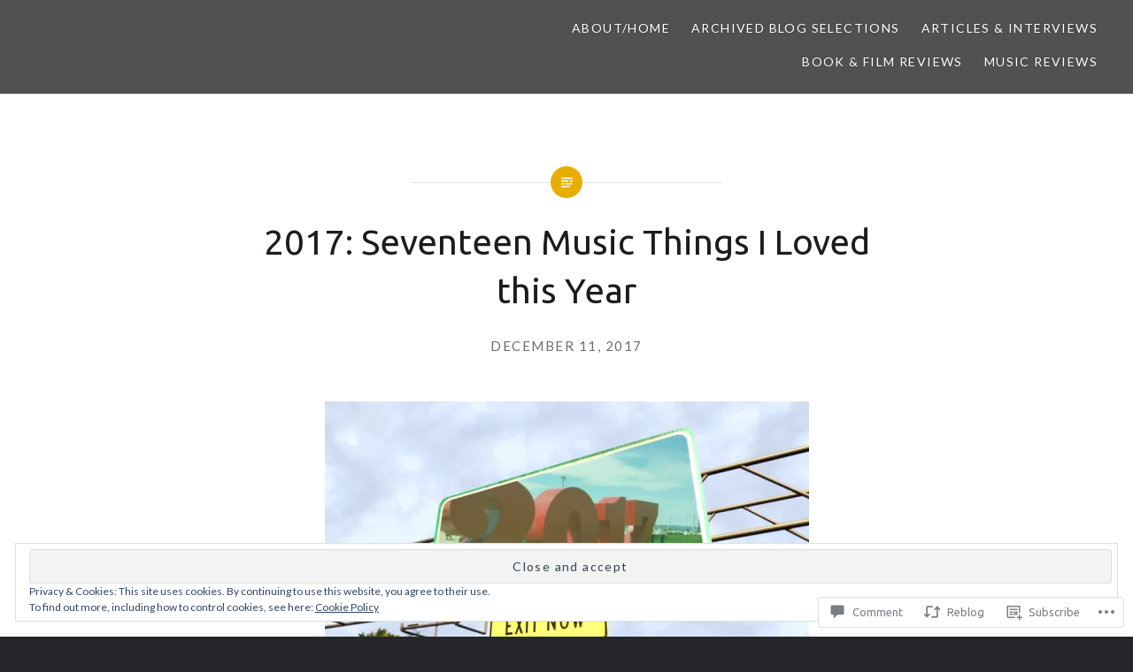

--- FILE ---
content_type: text/html; charset=UTF-8
request_url: https://musictoeat.com/2017/12/11/2017-seventeen-music_things-i_loved_this_year/
body_size: 35364
content:
<!DOCTYPE html>
<html lang="en">
<head>
<meta charset="UTF-8">
<meta name="viewport" content="width=device-width, initial-scale=1">
<link rel="profile" href="http://gmpg.org/xfn/11">
<link rel="pingback" href="https://musictoeat.com/xmlrpc.php">

<title>2017: Seventeen Music Things I Loved this Year</title>
<script type="text/javascript">
  WebFontConfig = {"google":{"families":["Ubuntu:r:latin,latin-ext"]},"api_url":"https:\/\/fonts-api.wp.com\/css"};
  (function() {
    var wf = document.createElement('script');
    wf.src = '/wp-content/plugins/custom-fonts/js/webfont.js';
    wf.type = 'text/javascript';
    wf.async = 'true';
    var s = document.getElementsByTagName('script')[0];
    s.parentNode.insertBefore(wf, s);
	})();
</script><style id="jetpack-custom-fonts-css">.wf-active h1, .wf-active h2, .wf-active h3, .wf-active h4, .wf-active h5, .wf-active h6{font-family:"Ubuntu",sans-serif;font-weight:400;font-style:normal}.wf-active h1{font-weight:400;font-style:normal}.wf-active h2{font-style:normal;font-weight:400}.wf-active h3{font-style:normal;font-weight:400}.wf-active h4{font-style:normal;font-weight:400}.wf-active h5{font-family:"Ubuntu",sans-serif;font-style:normal;font-weight:400}.wf-active h6{font-family:"Ubuntu",sans-serif;font-style:normal;font-weight:400}.wf-active .site-title{font-style:normal;font-weight:400}.wf-active .site-banner h1{font-style:normal;font-weight:400}.wf-active .comment-body h1, .wf-active .entry-content h1{font-style:normal;font-weight:400}.wf-active .page-title h1{font-style:normal;font-weight:400}.wf-active .posts .entry-title{font-weight:400;font-style:normal}.wf-active .author-link, .wf-active .is-singular .post-navigation .nav-links span.nav-title{font-family:"Ubuntu",sans-serif;font-style:normal;font-weight:400}.wf-active .comments-title{font-style:normal;font-weight:400}.wf-active .widget h1, .wf-active .widget h2, .wf-active .widget h3, .wf-active .widget h4, .wf-active .widget h5, .wf-active .widget h6{font-family:"Ubuntu",sans-serif;font-style:normal;font-weight:400}.wf-active .is-singular.archive-eventbrite .entry-header h1{font-style:normal;font-weight:400}@media screen and (min-width: 1601px){.wf-active .site-banner h1{font-style:normal;font-weight:400}}@media screen and (max-width: 1400px){.wf-active .site-banner h1{font-style:normal;font-weight:400}}@media screen and (max-width: 1200px){.wf-active .site-banner h1{font-style:normal;font-weight:400}}@media screen and (max-width: 680px){.wf-active .site-banner h1{font-style:normal;font-weight:400}}@media screen and (max-width: 1200px){.wf-active .is-singular .entry-header h1, .wf-active .error404 .entry-header h1, .wf-active .page-header h1, .wf-active .page-template-eventbrite-index .page-header h1, .wf-active .single-event .entry-header h1{font-style:normal;font-weight:400}}@media screen and (max-width: 1200px){.wf-active .is-singular.archive-eventbrite .entry-header h1{font-style:normal;font-weight:400}}@media screen and (max-width: 960px){.wf-active .is-singular:not(.eventbrite-archive) .entry-header h1, .wf-active .error404 .entry-header h1, .wf-active .page-header h1{font-style:normal;font-weight:400}}@media screen and (max-width: 680px){.wf-active .is-singular:not(.eventbrite-archive) .entry-header h1, .wf-active .error404 .entry-header h1, .wf-active .page-header h1, .wf-active .page-template-eventbrite-index .page-header h1, .wf-active .single-event .entry-header h1{font-style:normal;font-weight:400}}@media screen and (max-width: 680px){.wf-active .is-singular.archive-eventbrite .entry-header h1{font-style:normal;font-weight:400}}</style>
<meta name='robots' content='max-image-preview:large' />

<!-- Async WordPress.com Remote Login -->
<script id="wpcom_remote_login_js">
var wpcom_remote_login_extra_auth = '';
function wpcom_remote_login_remove_dom_node_id( element_id ) {
	var dom_node = document.getElementById( element_id );
	if ( dom_node ) { dom_node.parentNode.removeChild( dom_node ); }
}
function wpcom_remote_login_remove_dom_node_classes( class_name ) {
	var dom_nodes = document.querySelectorAll( '.' + class_name );
	for ( var i = 0; i < dom_nodes.length; i++ ) {
		dom_nodes[ i ].parentNode.removeChild( dom_nodes[ i ] );
	}
}
function wpcom_remote_login_final_cleanup() {
	wpcom_remote_login_remove_dom_node_classes( "wpcom_remote_login_msg" );
	wpcom_remote_login_remove_dom_node_id( "wpcom_remote_login_key" );
	wpcom_remote_login_remove_dom_node_id( "wpcom_remote_login_validate" );
	wpcom_remote_login_remove_dom_node_id( "wpcom_remote_login_js" );
	wpcom_remote_login_remove_dom_node_id( "wpcom_request_access_iframe" );
	wpcom_remote_login_remove_dom_node_id( "wpcom_request_access_styles" );
}

// Watch for messages back from the remote login
window.addEventListener( "message", function( e ) {
	if ( e.origin === "https://r-login.wordpress.com" ) {
		var data = {};
		try {
			data = JSON.parse( e.data );
		} catch( e ) {
			wpcom_remote_login_final_cleanup();
			return;
		}

		if ( data.msg === 'LOGIN' ) {
			// Clean up the login check iframe
			wpcom_remote_login_remove_dom_node_id( "wpcom_remote_login_key" );

			var id_regex = new RegExp( /^[0-9]+$/ );
			var token_regex = new RegExp( /^.*|.*|.*$/ );
			if (
				token_regex.test( data.token )
				&& id_regex.test( data.wpcomid )
			) {
				// We have everything we need to ask for a login
				var script = document.createElement( "script" );
				script.setAttribute( "id", "wpcom_remote_login_validate" );
				script.src = '/remote-login.php?wpcom_remote_login=validate'
					+ '&wpcomid=' + data.wpcomid
					+ '&token=' + encodeURIComponent( data.token )
					+ '&host=' + window.location.protocol
					+ '//' + window.location.hostname
					+ '&postid=5171'
					+ '&is_singular=1';
				document.body.appendChild( script );
			}

			return;
		}

		// Safari ITP, not logged in, so redirect
		if ( data.msg === 'LOGIN-REDIRECT' ) {
			window.location = 'https://wordpress.com/log-in?redirect_to=' + window.location.href;
			return;
		}

		// Safari ITP, storage access failed, remove the request
		if ( data.msg === 'LOGIN-REMOVE' ) {
			var css_zap = 'html { -webkit-transition: margin-top 1s; transition: margin-top 1s; } /* 9001 */ html { margin-top: 0 !important; } * html body { margin-top: 0 !important; } @media screen and ( max-width: 782px ) { html { margin-top: 0 !important; } * html body { margin-top: 0 !important; } }';
			var style_zap = document.createElement( 'style' );
			style_zap.type = 'text/css';
			style_zap.appendChild( document.createTextNode( css_zap ) );
			document.body.appendChild( style_zap );

			var e = document.getElementById( 'wpcom_request_access_iframe' );
			e.parentNode.removeChild( e );

			document.cookie = 'wordpress_com_login_access=denied; path=/; max-age=31536000';

			return;
		}

		// Safari ITP
		if ( data.msg === 'REQUEST_ACCESS' ) {
			console.log( 'request access: safari' );

			// Check ITP iframe enable/disable knob
			if ( wpcom_remote_login_extra_auth !== 'safari_itp_iframe' ) {
				return;
			}

			// If we are in a "private window" there is no ITP.
			var private_window = false;
			try {
				var opendb = window.openDatabase( null, null, null, null );
			} catch( e ) {
				private_window = true;
			}

			if ( private_window ) {
				console.log( 'private window' );
				return;
			}

			var iframe = document.createElement( 'iframe' );
			iframe.id = 'wpcom_request_access_iframe';
			iframe.setAttribute( 'scrolling', 'no' );
			iframe.setAttribute( 'sandbox', 'allow-storage-access-by-user-activation allow-scripts allow-same-origin allow-top-navigation-by-user-activation' );
			iframe.src = 'https://r-login.wordpress.com/remote-login.php?wpcom_remote_login=request_access&origin=' + encodeURIComponent( data.origin ) + '&wpcomid=' + encodeURIComponent( data.wpcomid );

			var css = 'html { -webkit-transition: margin-top 1s; transition: margin-top 1s; } /* 9001 */ html { margin-top: 46px !important; } * html body { margin-top: 46px !important; } @media screen and ( max-width: 660px ) { html { margin-top: 71px !important; } * html body { margin-top: 71px !important; } #wpcom_request_access_iframe { display: block; height: 71px !important; } } #wpcom_request_access_iframe { border: 0px; height: 46px; position: fixed; top: 0; left: 0; width: 100%; min-width: 100%; z-index: 99999; background: #23282d; } ';

			var style = document.createElement( 'style' );
			style.type = 'text/css';
			style.id = 'wpcom_request_access_styles';
			style.appendChild( document.createTextNode( css ) );
			document.body.appendChild( style );

			document.body.appendChild( iframe );
		}

		if ( data.msg === 'DONE' ) {
			wpcom_remote_login_final_cleanup();
		}
	}
}, false );

// Inject the remote login iframe after the page has had a chance to load
// more critical resources
window.addEventListener( "DOMContentLoaded", function( e ) {
	var iframe = document.createElement( "iframe" );
	iframe.style.display = "none";
	iframe.setAttribute( "scrolling", "no" );
	iframe.setAttribute( "id", "wpcom_remote_login_key" );
	iframe.src = "https://r-login.wordpress.com/remote-login.php"
		+ "?wpcom_remote_login=key"
		+ "&origin=aHR0cHM6Ly9tdXNpY3RvZWF0LmNvbQ%3D%3D"
		+ "&wpcomid=24805289"
		+ "&time=" + Math.floor( Date.now() / 1000 );
	document.body.appendChild( iframe );
}, false );
</script>
<link rel='dns-prefetch' href='//s0.wp.com' />
<link rel='dns-prefetch' href='//widgets.wp.com' />
<link rel='dns-prefetch' href='//fonts-api.wp.com' />
<link rel="alternate" type="application/rss+xml" title=" &raquo; Feed" href="https://musictoeat.com/feed/" />
<link rel="alternate" type="application/rss+xml" title=" &raquo; Comments Feed" href="https://musictoeat.com/comments/feed/" />
<link rel="alternate" type="application/rss+xml" title=" &raquo; 2017: Seventeen Music Things I Loved this Year Comments Feed" href="https://musictoeat.com/2017/12/11/2017-seventeen-music_things-i_loved_this_year/feed/" />
	<script type="text/javascript">
		/* <![CDATA[ */
		function addLoadEvent(func) {
			var oldonload = window.onload;
			if (typeof window.onload != 'function') {
				window.onload = func;
			} else {
				window.onload = function () {
					oldonload();
					func();
				}
			}
		}
		/* ]]> */
	</script>
	<link crossorigin='anonymous' rel='stylesheet' id='all-css-0-1' href='/_static/??-eJx9zN0KwjAMhuEbsgZ/5vBAvJbShtE1bYNJKLt7NxEEEQ9fku+Bzi60qlgVijkmm1IV6ClOqAJo67XlhI58B8XC5BUFRBfCfRDZwW9gRmUf8rtBrEJp0WjdPnAzouMm+lX/REoZP+6rtvd7uR3G4XQcr5fzMD8BGYBNRA==&cssminify=yes' type='text/css' media='all' />
<style id='wp-emoji-styles-inline-css'>

	img.wp-smiley, img.emoji {
		display: inline !important;
		border: none !important;
		box-shadow: none !important;
		height: 1em !important;
		width: 1em !important;
		margin: 0 0.07em !important;
		vertical-align: -0.1em !important;
		background: none !important;
		padding: 0 !important;
	}
/*# sourceURL=wp-emoji-styles-inline-css */
</style>
<link crossorigin='anonymous' rel='stylesheet' id='all-css-2-1' href='/wp-content/plugins/gutenberg-core/v22.4.2/build/styles/block-library/style.min.css?m=1769608164i&cssminify=yes' type='text/css' media='all' />
<style id='wp-block-library-inline-css'>
.has-text-align-justify {
	text-align:justify;
}
.has-text-align-justify{text-align:justify;}

/*# sourceURL=wp-block-library-inline-css */
</style><style id='global-styles-inline-css'>
:root{--wp--preset--aspect-ratio--square: 1;--wp--preset--aspect-ratio--4-3: 4/3;--wp--preset--aspect-ratio--3-4: 3/4;--wp--preset--aspect-ratio--3-2: 3/2;--wp--preset--aspect-ratio--2-3: 2/3;--wp--preset--aspect-ratio--16-9: 16/9;--wp--preset--aspect-ratio--9-16: 9/16;--wp--preset--color--black: #000000;--wp--preset--color--cyan-bluish-gray: #abb8c3;--wp--preset--color--white: #fff;--wp--preset--color--pale-pink: #f78da7;--wp--preset--color--vivid-red: #cf2e2e;--wp--preset--color--luminous-vivid-orange: #ff6900;--wp--preset--color--luminous-vivid-amber: #fcb900;--wp--preset--color--light-green-cyan: #7bdcb5;--wp--preset--color--vivid-green-cyan: #00d084;--wp--preset--color--pale-cyan-blue: #8ed1fc;--wp--preset--color--vivid-cyan-blue: #0693e3;--wp--preset--color--vivid-purple: #9b51e0;--wp--preset--color--bright-blue: #678db8;--wp--preset--color--yellow: #e7ae01;--wp--preset--color--light-gray-blue: #abb7c3;--wp--preset--color--medium-gray: #6a6c6e;--wp--preset--color--dark-gray: #1a1c1e;--wp--preset--color--dark-gray-blue: #292c2f;--wp--preset--gradient--vivid-cyan-blue-to-vivid-purple: linear-gradient(135deg,rgb(6,147,227) 0%,rgb(155,81,224) 100%);--wp--preset--gradient--light-green-cyan-to-vivid-green-cyan: linear-gradient(135deg,rgb(122,220,180) 0%,rgb(0,208,130) 100%);--wp--preset--gradient--luminous-vivid-amber-to-luminous-vivid-orange: linear-gradient(135deg,rgb(252,185,0) 0%,rgb(255,105,0) 100%);--wp--preset--gradient--luminous-vivid-orange-to-vivid-red: linear-gradient(135deg,rgb(255,105,0) 0%,rgb(207,46,46) 100%);--wp--preset--gradient--very-light-gray-to-cyan-bluish-gray: linear-gradient(135deg,rgb(238,238,238) 0%,rgb(169,184,195) 100%);--wp--preset--gradient--cool-to-warm-spectrum: linear-gradient(135deg,rgb(74,234,220) 0%,rgb(151,120,209) 20%,rgb(207,42,186) 40%,rgb(238,44,130) 60%,rgb(251,105,98) 80%,rgb(254,248,76) 100%);--wp--preset--gradient--blush-light-purple: linear-gradient(135deg,rgb(255,206,236) 0%,rgb(152,150,240) 100%);--wp--preset--gradient--blush-bordeaux: linear-gradient(135deg,rgb(254,205,165) 0%,rgb(254,45,45) 50%,rgb(107,0,62) 100%);--wp--preset--gradient--luminous-dusk: linear-gradient(135deg,rgb(255,203,112) 0%,rgb(199,81,192) 50%,rgb(65,88,208) 100%);--wp--preset--gradient--pale-ocean: linear-gradient(135deg,rgb(255,245,203) 0%,rgb(182,227,212) 50%,rgb(51,167,181) 100%);--wp--preset--gradient--electric-grass: linear-gradient(135deg,rgb(202,248,128) 0%,rgb(113,206,126) 100%);--wp--preset--gradient--midnight: linear-gradient(135deg,rgb(2,3,129) 0%,rgb(40,116,252) 100%);--wp--preset--font-size--small: 13px;--wp--preset--font-size--medium: 20px;--wp--preset--font-size--large: 36px;--wp--preset--font-size--x-large: 42px;--wp--preset--font-family--albert-sans: 'Albert Sans', sans-serif;--wp--preset--font-family--alegreya: Alegreya, serif;--wp--preset--font-family--arvo: Arvo, serif;--wp--preset--font-family--bodoni-moda: 'Bodoni Moda', serif;--wp--preset--font-family--bricolage-grotesque: 'Bricolage Grotesque', sans-serif;--wp--preset--font-family--cabin: Cabin, sans-serif;--wp--preset--font-family--chivo: Chivo, sans-serif;--wp--preset--font-family--commissioner: Commissioner, sans-serif;--wp--preset--font-family--cormorant: Cormorant, serif;--wp--preset--font-family--courier-prime: 'Courier Prime', monospace;--wp--preset--font-family--crimson-pro: 'Crimson Pro', serif;--wp--preset--font-family--dm-mono: 'DM Mono', monospace;--wp--preset--font-family--dm-sans: 'DM Sans', sans-serif;--wp--preset--font-family--dm-serif-display: 'DM Serif Display', serif;--wp--preset--font-family--domine: Domine, serif;--wp--preset--font-family--eb-garamond: 'EB Garamond', serif;--wp--preset--font-family--epilogue: Epilogue, sans-serif;--wp--preset--font-family--fahkwang: Fahkwang, sans-serif;--wp--preset--font-family--figtree: Figtree, sans-serif;--wp--preset--font-family--fira-sans: 'Fira Sans', sans-serif;--wp--preset--font-family--fjalla-one: 'Fjalla One', sans-serif;--wp--preset--font-family--fraunces: Fraunces, serif;--wp--preset--font-family--gabarito: Gabarito, system-ui;--wp--preset--font-family--ibm-plex-mono: 'IBM Plex Mono', monospace;--wp--preset--font-family--ibm-plex-sans: 'IBM Plex Sans', sans-serif;--wp--preset--font-family--ibarra-real-nova: 'Ibarra Real Nova', serif;--wp--preset--font-family--instrument-serif: 'Instrument Serif', serif;--wp--preset--font-family--inter: Inter, sans-serif;--wp--preset--font-family--josefin-sans: 'Josefin Sans', sans-serif;--wp--preset--font-family--jost: Jost, sans-serif;--wp--preset--font-family--libre-baskerville: 'Libre Baskerville', serif;--wp--preset--font-family--libre-franklin: 'Libre Franklin', sans-serif;--wp--preset--font-family--literata: Literata, serif;--wp--preset--font-family--lora: Lora, serif;--wp--preset--font-family--merriweather: Merriweather, serif;--wp--preset--font-family--montserrat: Montserrat, sans-serif;--wp--preset--font-family--newsreader: Newsreader, serif;--wp--preset--font-family--noto-sans-mono: 'Noto Sans Mono', sans-serif;--wp--preset--font-family--nunito: Nunito, sans-serif;--wp--preset--font-family--open-sans: 'Open Sans', sans-serif;--wp--preset--font-family--overpass: Overpass, sans-serif;--wp--preset--font-family--pt-serif: 'PT Serif', serif;--wp--preset--font-family--petrona: Petrona, serif;--wp--preset--font-family--piazzolla: Piazzolla, serif;--wp--preset--font-family--playfair-display: 'Playfair Display', serif;--wp--preset--font-family--plus-jakarta-sans: 'Plus Jakarta Sans', sans-serif;--wp--preset--font-family--poppins: Poppins, sans-serif;--wp--preset--font-family--raleway: Raleway, sans-serif;--wp--preset--font-family--roboto: Roboto, sans-serif;--wp--preset--font-family--roboto-slab: 'Roboto Slab', serif;--wp--preset--font-family--rubik: Rubik, sans-serif;--wp--preset--font-family--rufina: Rufina, serif;--wp--preset--font-family--sora: Sora, sans-serif;--wp--preset--font-family--source-sans-3: 'Source Sans 3', sans-serif;--wp--preset--font-family--source-serif-4: 'Source Serif 4', serif;--wp--preset--font-family--space-mono: 'Space Mono', monospace;--wp--preset--font-family--syne: Syne, sans-serif;--wp--preset--font-family--texturina: Texturina, serif;--wp--preset--font-family--urbanist: Urbanist, sans-serif;--wp--preset--font-family--work-sans: 'Work Sans', sans-serif;--wp--preset--spacing--20: 0.44rem;--wp--preset--spacing--30: 0.67rem;--wp--preset--spacing--40: 1rem;--wp--preset--spacing--50: 1.5rem;--wp--preset--spacing--60: 2.25rem;--wp--preset--spacing--70: 3.38rem;--wp--preset--spacing--80: 5.06rem;--wp--preset--shadow--natural: 6px 6px 9px rgba(0, 0, 0, 0.2);--wp--preset--shadow--deep: 12px 12px 50px rgba(0, 0, 0, 0.4);--wp--preset--shadow--sharp: 6px 6px 0px rgba(0, 0, 0, 0.2);--wp--preset--shadow--outlined: 6px 6px 0px -3px rgb(255, 255, 255), 6px 6px rgb(0, 0, 0);--wp--preset--shadow--crisp: 6px 6px 0px rgb(0, 0, 0);}:where(body) { margin: 0; }:where(.is-layout-flex){gap: 0.5em;}:where(.is-layout-grid){gap: 0.5em;}body .is-layout-flex{display: flex;}.is-layout-flex{flex-wrap: wrap;align-items: center;}.is-layout-flex > :is(*, div){margin: 0;}body .is-layout-grid{display: grid;}.is-layout-grid > :is(*, div){margin: 0;}body{padding-top: 0px;padding-right: 0px;padding-bottom: 0px;padding-left: 0px;}:root :where(.wp-element-button, .wp-block-button__link){background-color: #32373c;border-width: 0;color: #fff;font-family: inherit;font-size: inherit;font-style: inherit;font-weight: inherit;letter-spacing: inherit;line-height: inherit;padding-top: calc(0.667em + 2px);padding-right: calc(1.333em + 2px);padding-bottom: calc(0.667em + 2px);padding-left: calc(1.333em + 2px);text-decoration: none;text-transform: inherit;}.has-black-color{color: var(--wp--preset--color--black) !important;}.has-cyan-bluish-gray-color{color: var(--wp--preset--color--cyan-bluish-gray) !important;}.has-white-color{color: var(--wp--preset--color--white) !important;}.has-pale-pink-color{color: var(--wp--preset--color--pale-pink) !important;}.has-vivid-red-color{color: var(--wp--preset--color--vivid-red) !important;}.has-luminous-vivid-orange-color{color: var(--wp--preset--color--luminous-vivid-orange) !important;}.has-luminous-vivid-amber-color{color: var(--wp--preset--color--luminous-vivid-amber) !important;}.has-light-green-cyan-color{color: var(--wp--preset--color--light-green-cyan) !important;}.has-vivid-green-cyan-color{color: var(--wp--preset--color--vivid-green-cyan) !important;}.has-pale-cyan-blue-color{color: var(--wp--preset--color--pale-cyan-blue) !important;}.has-vivid-cyan-blue-color{color: var(--wp--preset--color--vivid-cyan-blue) !important;}.has-vivid-purple-color{color: var(--wp--preset--color--vivid-purple) !important;}.has-bright-blue-color{color: var(--wp--preset--color--bright-blue) !important;}.has-yellow-color{color: var(--wp--preset--color--yellow) !important;}.has-light-gray-blue-color{color: var(--wp--preset--color--light-gray-blue) !important;}.has-medium-gray-color{color: var(--wp--preset--color--medium-gray) !important;}.has-dark-gray-color{color: var(--wp--preset--color--dark-gray) !important;}.has-dark-gray-blue-color{color: var(--wp--preset--color--dark-gray-blue) !important;}.has-black-background-color{background-color: var(--wp--preset--color--black) !important;}.has-cyan-bluish-gray-background-color{background-color: var(--wp--preset--color--cyan-bluish-gray) !important;}.has-white-background-color{background-color: var(--wp--preset--color--white) !important;}.has-pale-pink-background-color{background-color: var(--wp--preset--color--pale-pink) !important;}.has-vivid-red-background-color{background-color: var(--wp--preset--color--vivid-red) !important;}.has-luminous-vivid-orange-background-color{background-color: var(--wp--preset--color--luminous-vivid-orange) !important;}.has-luminous-vivid-amber-background-color{background-color: var(--wp--preset--color--luminous-vivid-amber) !important;}.has-light-green-cyan-background-color{background-color: var(--wp--preset--color--light-green-cyan) !important;}.has-vivid-green-cyan-background-color{background-color: var(--wp--preset--color--vivid-green-cyan) !important;}.has-pale-cyan-blue-background-color{background-color: var(--wp--preset--color--pale-cyan-blue) !important;}.has-vivid-cyan-blue-background-color{background-color: var(--wp--preset--color--vivid-cyan-blue) !important;}.has-vivid-purple-background-color{background-color: var(--wp--preset--color--vivid-purple) !important;}.has-bright-blue-background-color{background-color: var(--wp--preset--color--bright-blue) !important;}.has-yellow-background-color{background-color: var(--wp--preset--color--yellow) !important;}.has-light-gray-blue-background-color{background-color: var(--wp--preset--color--light-gray-blue) !important;}.has-medium-gray-background-color{background-color: var(--wp--preset--color--medium-gray) !important;}.has-dark-gray-background-color{background-color: var(--wp--preset--color--dark-gray) !important;}.has-dark-gray-blue-background-color{background-color: var(--wp--preset--color--dark-gray-blue) !important;}.has-black-border-color{border-color: var(--wp--preset--color--black) !important;}.has-cyan-bluish-gray-border-color{border-color: var(--wp--preset--color--cyan-bluish-gray) !important;}.has-white-border-color{border-color: var(--wp--preset--color--white) !important;}.has-pale-pink-border-color{border-color: var(--wp--preset--color--pale-pink) !important;}.has-vivid-red-border-color{border-color: var(--wp--preset--color--vivid-red) !important;}.has-luminous-vivid-orange-border-color{border-color: var(--wp--preset--color--luminous-vivid-orange) !important;}.has-luminous-vivid-amber-border-color{border-color: var(--wp--preset--color--luminous-vivid-amber) !important;}.has-light-green-cyan-border-color{border-color: var(--wp--preset--color--light-green-cyan) !important;}.has-vivid-green-cyan-border-color{border-color: var(--wp--preset--color--vivid-green-cyan) !important;}.has-pale-cyan-blue-border-color{border-color: var(--wp--preset--color--pale-cyan-blue) !important;}.has-vivid-cyan-blue-border-color{border-color: var(--wp--preset--color--vivid-cyan-blue) !important;}.has-vivid-purple-border-color{border-color: var(--wp--preset--color--vivid-purple) !important;}.has-bright-blue-border-color{border-color: var(--wp--preset--color--bright-blue) !important;}.has-yellow-border-color{border-color: var(--wp--preset--color--yellow) !important;}.has-light-gray-blue-border-color{border-color: var(--wp--preset--color--light-gray-blue) !important;}.has-medium-gray-border-color{border-color: var(--wp--preset--color--medium-gray) !important;}.has-dark-gray-border-color{border-color: var(--wp--preset--color--dark-gray) !important;}.has-dark-gray-blue-border-color{border-color: var(--wp--preset--color--dark-gray-blue) !important;}.has-vivid-cyan-blue-to-vivid-purple-gradient-background{background: var(--wp--preset--gradient--vivid-cyan-blue-to-vivid-purple) !important;}.has-light-green-cyan-to-vivid-green-cyan-gradient-background{background: var(--wp--preset--gradient--light-green-cyan-to-vivid-green-cyan) !important;}.has-luminous-vivid-amber-to-luminous-vivid-orange-gradient-background{background: var(--wp--preset--gradient--luminous-vivid-amber-to-luminous-vivid-orange) !important;}.has-luminous-vivid-orange-to-vivid-red-gradient-background{background: var(--wp--preset--gradient--luminous-vivid-orange-to-vivid-red) !important;}.has-very-light-gray-to-cyan-bluish-gray-gradient-background{background: var(--wp--preset--gradient--very-light-gray-to-cyan-bluish-gray) !important;}.has-cool-to-warm-spectrum-gradient-background{background: var(--wp--preset--gradient--cool-to-warm-spectrum) !important;}.has-blush-light-purple-gradient-background{background: var(--wp--preset--gradient--blush-light-purple) !important;}.has-blush-bordeaux-gradient-background{background: var(--wp--preset--gradient--blush-bordeaux) !important;}.has-luminous-dusk-gradient-background{background: var(--wp--preset--gradient--luminous-dusk) !important;}.has-pale-ocean-gradient-background{background: var(--wp--preset--gradient--pale-ocean) !important;}.has-electric-grass-gradient-background{background: var(--wp--preset--gradient--electric-grass) !important;}.has-midnight-gradient-background{background: var(--wp--preset--gradient--midnight) !important;}.has-small-font-size{font-size: var(--wp--preset--font-size--small) !important;}.has-medium-font-size{font-size: var(--wp--preset--font-size--medium) !important;}.has-large-font-size{font-size: var(--wp--preset--font-size--large) !important;}.has-x-large-font-size{font-size: var(--wp--preset--font-size--x-large) !important;}.has-albert-sans-font-family{font-family: var(--wp--preset--font-family--albert-sans) !important;}.has-alegreya-font-family{font-family: var(--wp--preset--font-family--alegreya) !important;}.has-arvo-font-family{font-family: var(--wp--preset--font-family--arvo) !important;}.has-bodoni-moda-font-family{font-family: var(--wp--preset--font-family--bodoni-moda) !important;}.has-bricolage-grotesque-font-family{font-family: var(--wp--preset--font-family--bricolage-grotesque) !important;}.has-cabin-font-family{font-family: var(--wp--preset--font-family--cabin) !important;}.has-chivo-font-family{font-family: var(--wp--preset--font-family--chivo) !important;}.has-commissioner-font-family{font-family: var(--wp--preset--font-family--commissioner) !important;}.has-cormorant-font-family{font-family: var(--wp--preset--font-family--cormorant) !important;}.has-courier-prime-font-family{font-family: var(--wp--preset--font-family--courier-prime) !important;}.has-crimson-pro-font-family{font-family: var(--wp--preset--font-family--crimson-pro) !important;}.has-dm-mono-font-family{font-family: var(--wp--preset--font-family--dm-mono) !important;}.has-dm-sans-font-family{font-family: var(--wp--preset--font-family--dm-sans) !important;}.has-dm-serif-display-font-family{font-family: var(--wp--preset--font-family--dm-serif-display) !important;}.has-domine-font-family{font-family: var(--wp--preset--font-family--domine) !important;}.has-eb-garamond-font-family{font-family: var(--wp--preset--font-family--eb-garamond) !important;}.has-epilogue-font-family{font-family: var(--wp--preset--font-family--epilogue) !important;}.has-fahkwang-font-family{font-family: var(--wp--preset--font-family--fahkwang) !important;}.has-figtree-font-family{font-family: var(--wp--preset--font-family--figtree) !important;}.has-fira-sans-font-family{font-family: var(--wp--preset--font-family--fira-sans) !important;}.has-fjalla-one-font-family{font-family: var(--wp--preset--font-family--fjalla-one) !important;}.has-fraunces-font-family{font-family: var(--wp--preset--font-family--fraunces) !important;}.has-gabarito-font-family{font-family: var(--wp--preset--font-family--gabarito) !important;}.has-ibm-plex-mono-font-family{font-family: var(--wp--preset--font-family--ibm-plex-mono) !important;}.has-ibm-plex-sans-font-family{font-family: var(--wp--preset--font-family--ibm-plex-sans) !important;}.has-ibarra-real-nova-font-family{font-family: var(--wp--preset--font-family--ibarra-real-nova) !important;}.has-instrument-serif-font-family{font-family: var(--wp--preset--font-family--instrument-serif) !important;}.has-inter-font-family{font-family: var(--wp--preset--font-family--inter) !important;}.has-josefin-sans-font-family{font-family: var(--wp--preset--font-family--josefin-sans) !important;}.has-jost-font-family{font-family: var(--wp--preset--font-family--jost) !important;}.has-libre-baskerville-font-family{font-family: var(--wp--preset--font-family--libre-baskerville) !important;}.has-libre-franklin-font-family{font-family: var(--wp--preset--font-family--libre-franklin) !important;}.has-literata-font-family{font-family: var(--wp--preset--font-family--literata) !important;}.has-lora-font-family{font-family: var(--wp--preset--font-family--lora) !important;}.has-merriweather-font-family{font-family: var(--wp--preset--font-family--merriweather) !important;}.has-montserrat-font-family{font-family: var(--wp--preset--font-family--montserrat) !important;}.has-newsreader-font-family{font-family: var(--wp--preset--font-family--newsreader) !important;}.has-noto-sans-mono-font-family{font-family: var(--wp--preset--font-family--noto-sans-mono) !important;}.has-nunito-font-family{font-family: var(--wp--preset--font-family--nunito) !important;}.has-open-sans-font-family{font-family: var(--wp--preset--font-family--open-sans) !important;}.has-overpass-font-family{font-family: var(--wp--preset--font-family--overpass) !important;}.has-pt-serif-font-family{font-family: var(--wp--preset--font-family--pt-serif) !important;}.has-petrona-font-family{font-family: var(--wp--preset--font-family--petrona) !important;}.has-piazzolla-font-family{font-family: var(--wp--preset--font-family--piazzolla) !important;}.has-playfair-display-font-family{font-family: var(--wp--preset--font-family--playfair-display) !important;}.has-plus-jakarta-sans-font-family{font-family: var(--wp--preset--font-family--plus-jakarta-sans) !important;}.has-poppins-font-family{font-family: var(--wp--preset--font-family--poppins) !important;}.has-raleway-font-family{font-family: var(--wp--preset--font-family--raleway) !important;}.has-roboto-font-family{font-family: var(--wp--preset--font-family--roboto) !important;}.has-roboto-slab-font-family{font-family: var(--wp--preset--font-family--roboto-slab) !important;}.has-rubik-font-family{font-family: var(--wp--preset--font-family--rubik) !important;}.has-rufina-font-family{font-family: var(--wp--preset--font-family--rufina) !important;}.has-sora-font-family{font-family: var(--wp--preset--font-family--sora) !important;}.has-source-sans-3-font-family{font-family: var(--wp--preset--font-family--source-sans-3) !important;}.has-source-serif-4-font-family{font-family: var(--wp--preset--font-family--source-serif-4) !important;}.has-space-mono-font-family{font-family: var(--wp--preset--font-family--space-mono) !important;}.has-syne-font-family{font-family: var(--wp--preset--font-family--syne) !important;}.has-texturina-font-family{font-family: var(--wp--preset--font-family--texturina) !important;}.has-urbanist-font-family{font-family: var(--wp--preset--font-family--urbanist) !important;}.has-work-sans-font-family{font-family: var(--wp--preset--font-family--work-sans) !important;}
/*# sourceURL=global-styles-inline-css */
</style>

<style id='classic-theme-styles-inline-css'>
.wp-block-button__link{background-color:#32373c;border-radius:9999px;box-shadow:none;color:#fff;font-size:1.125em;padding:calc(.667em + 2px) calc(1.333em + 2px);text-decoration:none}.wp-block-file__button{background:#32373c;color:#fff}.wp-block-accordion-heading{margin:0}.wp-block-accordion-heading__toggle{background-color:inherit!important;color:inherit!important}.wp-block-accordion-heading__toggle:not(:focus-visible){outline:none}.wp-block-accordion-heading__toggle:focus,.wp-block-accordion-heading__toggle:hover{background-color:inherit!important;border:none;box-shadow:none;color:inherit;padding:var(--wp--preset--spacing--20,1em) 0;text-decoration:none}.wp-block-accordion-heading__toggle:focus-visible{outline:auto;outline-offset:0}
/*# sourceURL=/wp-content/plugins/gutenberg-core/v22.4.2/build/styles/block-library/classic.min.css */
</style>
<link crossorigin='anonymous' rel='stylesheet' id='all-css-4-1' href='/_static/??-eJx9jksOwjAMRC9EsEAtnwXiKCgfC1LqJIqd9vq4qtgAYmPJM/PsgbkYn5NgEqBmytjuMTH4XFF1KlZAE4QhWhyRNLb1zBv4jc1FGeNcqchsdFJsZOShIP/jBpRi/dOotJ5YDeCW3t5twhRyBdskkxWJ/osCrh5ci2OACavTzyoulflzX7pc6bI7Hk777tx1/fACNXxjkA==&cssminify=yes' type='text/css' media='all' />
<link rel='stylesheet' id='verbum-gutenberg-css-css' href='https://widgets.wp.com/verbum-block-editor/block-editor.css?ver=1738686361' media='all' />
<link rel='stylesheet' id='dyad-2-fonts-css' href='https://fonts-api.wp.com/css?family=Lato%3A400%2C400italic%2C700%2C700italic%7CNoto+Serif%3A400%2C400italic%2C700%2C700italic&#038;subset=latin%2Clatin-ext' media='all' />
<link crossorigin='anonymous' rel='stylesheet' id='all-css-8-1' href='/_static/??-eJyNjsEOgjAQRH/IOhFBwsH4KQaWDRbabeO2Ify9QDx48MBtJpn3MpijoSCJJcFnE10erChGTrGl6duhWfC0QhhY+G1XQP/HM6me8ONML/asiLlDv7S9KaBpcXxgty7QuUDTEen2bRebOVLwG/Hw90tdXYu6uZXV+AHD0VTd&cssminify=yes' type='text/css' media='all' />
<style id='dyad-2-style-inline-css'>
.cat-links, .byline, .date-published-word { clip: rect(1px, 1px, 1px, 1px); height: 1px; position: absolute; overflow: hidden; width: 1px; }
/*# sourceURL=dyad-2-style-inline-css */
</style>
<style id='jetpack_facebook_likebox-inline-css'>
.widget_facebook_likebox {
	overflow: hidden;
}

/*# sourceURL=/wp-content/mu-plugins/jetpack-plugin/sun/modules/widgets/facebook-likebox/style.css */
</style>
<link crossorigin='anonymous' rel='stylesheet' id='all-css-10-1' href='/_static/??-eJzTLy/QTc7PK0nNK9HPLdUtyClNz8wr1i9KTcrJTwcy0/WTi5G5ekCujj52Temp+bo5+cmJJZn5eSgc3bScxMwikFb7XFtDE1NLExMLc0OTLACohS2q&cssminify=yes' type='text/css' media='all' />
<link crossorigin='anonymous' rel='stylesheet' id='print-css-11-1' href='/wp-content/mu-plugins/global-print/global-print.css?m=1465851035i&cssminify=yes' type='text/css' media='print' />
<style id='jetpack-global-styles-frontend-style-inline-css'>
:root { --font-headings: unset; --font-base: unset; --font-headings-default: -apple-system,BlinkMacSystemFont,"Segoe UI",Roboto,Oxygen-Sans,Ubuntu,Cantarell,"Helvetica Neue",sans-serif; --font-base-default: -apple-system,BlinkMacSystemFont,"Segoe UI",Roboto,Oxygen-Sans,Ubuntu,Cantarell,"Helvetica Neue",sans-serif;}
/*# sourceURL=jetpack-global-styles-frontend-style-inline-css */
</style>
<link crossorigin='anonymous' rel='stylesheet' id='all-css-14-1' href='/_static/??-eJyNjcsKAjEMRX/IGtQZBxfip0hMS9sxTYppGfx7H7gRN+7ugcs5sFRHKi1Ig9Jd5R6zGMyhVaTrh8G6QFHfORhYwlvw6P39PbPENZmt4G/ROQuBKWVkxxrVvuBH1lIoz2waILJekF+HUzlupnG3nQ77YZwfuRJIaQ==&cssminify=yes' type='text/css' media='all' />
<script type="text/javascript" id="jetpack_related-posts-js-extra">
/* <![CDATA[ */
var related_posts_js_options = {"post_heading":"h4"};
//# sourceURL=jetpack_related-posts-js-extra
/* ]]> */
</script>
<script type="text/javascript" id="wpcom-actionbar-placeholder-js-extra">
/* <![CDATA[ */
var actionbardata = {"siteID":"24805289","postID":"5171","siteURL":"https://musictoeat.com","xhrURL":"https://musictoeat.com/wp-admin/admin-ajax.php","nonce":"5052146ce4","isLoggedIn":"","statusMessage":"","subsEmailDefault":"instantly","proxyScriptUrl":"https://s0.wp.com/wp-content/js/wpcom-proxy-request.js?m=1513050504i&amp;ver=20211021","shortlink":"https://wp.me/p1G4Zj-1lp","i18n":{"followedText":"New posts from this site will now appear in your \u003Ca href=\"https://wordpress.com/reader\"\u003EReader\u003C/a\u003E","foldBar":"Collapse this bar","unfoldBar":"Expand this bar","shortLinkCopied":"Shortlink copied to clipboard."}};
//# sourceURL=wpcom-actionbar-placeholder-js-extra
/* ]]> */
</script>
<script type="text/javascript" id="jetpack-mu-wpcom-settings-js-before">
/* <![CDATA[ */
var JETPACK_MU_WPCOM_SETTINGS = {"assetsUrl":"https://s0.wp.com/wp-content/mu-plugins/jetpack-mu-wpcom-plugin/sun/jetpack_vendor/automattic/jetpack-mu-wpcom/src/build/"};
//# sourceURL=jetpack-mu-wpcom-settings-js-before
/* ]]> */
</script>
<script crossorigin='anonymous' type='text/javascript'  src='/_static/??-eJx1j1EKwjAQRC/kdq1Q2h/xKFKTEBKTTcwm1t7eFKtU0K9hmOENg1MEESgryugLRFe0IUarchzFdfXIhfBsSOClGCcxKTdmJSEGzvztGm+osbzDDdfWjssQU3jM76zCXJGKl9DeikrzKlvA3xJ4o1Md/bV2cUF/fkwhyVEyCDcyv0DCR7wfFgEKBFrGVBEnf2z7rtu3bT8M9gk9l2bI'></script>
<script type="text/javascript" id="rlt-proxy-js-after">
/* <![CDATA[ */
	rltInitialize( {"token":null,"iframeOrigins":["https:\/\/widgets.wp.com"]} );
//# sourceURL=rlt-proxy-js-after
/* ]]> */
</script>
<link rel="EditURI" type="application/rsd+xml" title="RSD" href="https://musictoeat.wordpress.com/xmlrpc.php?rsd" />
<meta name="generator" content="WordPress.com" />
<link rel="canonical" href="https://musictoeat.com/2017/12/11/2017-seventeen-music_things-i_loved_this_year/" />
<link rel='shortlink' href='https://wp.me/p1G4Zj-1lp' />
<link rel="alternate" type="application/json+oembed" href="https://public-api.wordpress.com/oembed/?format=json&amp;url=https%3A%2F%2Fmusictoeat.com%2F2017%2F12%2F11%2F2017-seventeen-music_things-i_loved_this_year%2F&amp;for=wpcom-auto-discovery" /><link rel="alternate" type="application/xml+oembed" href="https://public-api.wordpress.com/oembed/?format=xml&amp;url=https%3A%2F%2Fmusictoeat.com%2F2017%2F12%2F11%2F2017-seventeen-music_things-i_loved_this_year%2F&amp;for=wpcom-auto-discovery" />
<!-- Jetpack Open Graph Tags -->
<meta property="og:type" content="article" />
<meta property="og:title" content="2017: Seventeen Music Things I Loved this Year" />
<meta property="og:url" content="https://musictoeat.com/2017/12/11/2017-seventeen-music_things-i_loved_this_year/" />
<meta property="og:description" content="As we exit 2017, it’s that time of year to look back. I’ve never been one for keeping a gratitude journal as some people do – in other words, a daily or weekly record of things I’m thankful for. It…" />
<meta property="article:published_time" content="2017-12-11T12:00:28+00:00" />
<meta property="article:modified_time" content="2018-03-14T20:03:44+00:00" />
<meta property="og:image" content="https://musictoeat.com/wp-content/uploads/2017/12/2017blog1.jpg" />
<meta property="og:image:width" content="800" />
<meta property="og:image:height" content="543" />
<meta property="og:image:alt" content="" />
<meta property="og:locale" content="en_US" />
<meta property="article:publisher" content="https://www.facebook.com/WordPresscom" />
<meta name="twitter:text:title" content="2017: Seventeen Music Things I Loved this Year" />
<meta name="twitter:image" content="https://musictoeat.com/wp-content/uploads/2017/12/2017blog1.jpg?w=640" />
<meta name="twitter:card" content="summary_large_image" />

<!-- End Jetpack Open Graph Tags -->
<link rel="shortcut icon" type="image/x-icon" href="https://secure.gravatar.com/blavatar/f98d0b01ecc35b6145ec593e23233a2b6c4a42997e554b5658027bec9631b74c?s=32" sizes="16x16" />
<link rel="icon" type="image/x-icon" href="https://secure.gravatar.com/blavatar/f98d0b01ecc35b6145ec593e23233a2b6c4a42997e554b5658027bec9631b74c?s=32" sizes="16x16" />
<link rel="apple-touch-icon" href="https://secure.gravatar.com/blavatar/f98d0b01ecc35b6145ec593e23233a2b6c4a42997e554b5658027bec9631b74c?s=114" />
<link rel='openid.server' href='https://musictoeat.com/?openidserver=1' />
<link rel='openid.delegate' href='https://musictoeat.com/' />
<link rel="search" type="application/opensearchdescription+xml" href="https://musictoeat.com/osd.xml" title="" />
<link rel="search" type="application/opensearchdescription+xml" href="https://s1.wp.com/opensearch.xml" title="WordPress.com" />
		<style type="text/css">
			.recentcomments a {
				display: inline !important;
				padding: 0 !important;
				margin: 0 !important;
			}

			table.recentcommentsavatartop img.avatar, table.recentcommentsavatarend img.avatar {
				border: 0px;
				margin: 0;
			}

			table.recentcommentsavatartop a, table.recentcommentsavatarend a {
				border: 0px !important;
				background-color: transparent !important;
			}

			td.recentcommentsavatarend, td.recentcommentsavatartop {
				padding: 0px 0px 1px 0px;
				margin: 0px;
			}

			td.recentcommentstextend {
				border: none !important;
				padding: 0px 0px 2px 10px;
			}

			.rtl td.recentcommentstextend {
				padding: 0px 10px 2px 0px;
			}

			td.recentcommentstexttop {
				border: none;
				padding: 0px 0px 0px 10px;
			}

			.rtl td.recentcommentstexttop {
				padding: 0px 10px 0px 0px;
			}
		</style>
		<meta name="description" content="As we exit 2017, it’s that time of year to look back. I’ve never been one for keeping a gratitude journal as some people do – in other words, a daily or weekly record of things I’m thankful for. It’s not that I have an objection to the idea or that I don’t feel gratitude,&hellip;" />
		<script type="text/javascript">

			window.doNotSellCallback = function() {

				var linkElements = [
					'a[href="https://wordpress.com/?ref=footer_blog"]',
					'a[href="https://wordpress.com/?ref=footer_website"]',
					'a[href="https://wordpress.com/?ref=vertical_footer"]',
					'a[href^="https://wordpress.com/?ref=footer_segment_"]',
				].join(',');

				var dnsLink = document.createElement( 'a' );
				dnsLink.href = 'https://wordpress.com/advertising-program-optout/';
				dnsLink.classList.add( 'do-not-sell-link' );
				dnsLink.rel = 'nofollow';
				dnsLink.style.marginLeft = '0.5em';
				dnsLink.textContent = 'Do Not Sell or Share My Personal Information';

				var creditLinks = document.querySelectorAll( linkElements );

				if ( 0 === creditLinks.length ) {
					return false;
				}

				Array.prototype.forEach.call( creditLinks, function( el ) {
					el.insertAdjacentElement( 'afterend', dnsLink );
				});

				return true;
			};

		</script>
		<script type="text/javascript">
	window.google_analytics_uacct = "UA-52447-2";
</script>

<script type="text/javascript">
	var _gaq = _gaq || [];
	_gaq.push(['_setAccount', 'UA-52447-2']);
	_gaq.push(['_gat._anonymizeIp']);
	_gaq.push(['_setDomainName', 'none']);
	_gaq.push(['_setAllowLinker', true]);
	_gaq.push(['_initData']);
	_gaq.push(['_trackPageview']);

	(function() {
		var ga = document.createElement('script'); ga.type = 'text/javascript'; ga.async = true;
		ga.src = ('https:' == document.location.protocol ? 'https://ssl' : 'http://www') + '.google-analytics.com/ga.js';
		(document.getElementsByTagName('head')[0] || document.getElementsByTagName('body')[0]).appendChild(ga);
	})();
</script>
<link crossorigin='anonymous' rel='stylesheet' id='all-css-0-3' href='/_static/??-eJyVj9kKwjAQRX/IOLjU4oP4KRIng502yYRM0v6+FeoCguDrudwNpmRQYqFYIFSTfL1xVOipJIuDmdGUUMIigNb41C4jRScZbC0SbCmMLxd6q8poSkeBTEc+UQbHWiCTJonKI5mRHYl+kzWqruD3rI81F44IVy84KOjEc9OfAUFc9aSANktV8u8XC3jkncNp0za7bXs87Jv+Di3UdUM=&cssminify=yes' type='text/css' media='all' />
</head>

<body class="wp-singular post-template-default single single-post postid-5171 single-format-standard wp-embed-responsive wp-theme-pubdyad-2 customizer-styles-applied is-singular no-js jetpack-reblog-enabled categories-hidden author-hidden">
<div id="page" class="hfeed site">
	<a class="skip-link screen-reader-text" href="#content">Skip to content</a>

	<header id="masthead" class="site-header" role="banner">
		<div class="site-branding">
						<h1 class="site-title">
				<a href="https://musictoeat.com/" rel="home">
									</a>
			</h1>
			<p class="site-description">MUSIC TO EAT </p>
		</div><!-- .site-branding -->

		<nav id="site-navigation" class="main-navigation" role="navigation">
			<button class="menu-toggle" aria-controls="primary-menu" aria-expanded="false">Menu</button>
			<div id="primary-menu" class="menu"><ul>
<li class="page_item page-item-2"><a href="https://musictoeat.com/">About/Home</a></li>
<li class="page_item page-item-6165"><a href="https://musictoeat.com/archived-blog-selections/">Archived Blog Selections</a></li>
<li class="page_item page-item-6156"><a href="https://musictoeat.com/articles-interviews/">Articles &amp; Interviews</a></li>
<li class="page_item page-item-6183"><a href="https://musictoeat.com/book-film-reviews/">Book &amp; Film Reviews</a></li>
<li class="page_item page-item-6153"><a href="https://musictoeat.com/music-reviews/">Music Reviews</a></li>
</ul></div>
		</nav>

	</header><!-- #masthead -->

	<div class="site-inner">

		
		<div id="content" class="site-content">

	<main id="primary" class="content-area" role="main">

		
			
<article id="post-5171" class="post-5171 post type-post status-publish format-standard hentry category-reading-lounge">
	

	<div class="entry-inner">

		<header class="entry-header">
			<div class="entry-meta">
				<span class="cat-links"><a href="https://musictoeat.com/category/reading-lounge/" rel="category tag">Reading lounge</a></span>			</div><!-- .entry-meta -->

			<h1 class="entry-title">2017: Seventeen Music Things I Loved this Year</h1>
			<div class="entry-posted">
				<div class="posted-info"><span class="byline">Posted by <span class="author vcard"><a class="url fn n" href="https://musictoeat.com/author/randmandm/">Rob</a></span></span><span class="posted-on"> <span class="date-published-word">on</span> <a href="https://musictoeat.com/2017/12/11/2017-seventeen-music_things-i_loved_this_year/" rel="bookmark"><time class="entry-date published" datetime="2017-12-11T07:00:28-05:00">December 11, 2017</time><time class="updated" datetime="2018-03-14T16:03:44-04:00">March 14, 2018</time></a></span></div>			</div><!-- .entry-posted -->
		</header><!-- .entry-header -->

		<div class="entry-content">
			<p><a href="https://musictoeat.com/wp-content/uploads/2017/12/2017blog1.jpg"><img data-attachment-id="5172" data-permalink="https://musictoeat.com/2017/12/11/2017-seventeen-music_things-i_loved_this_year/2017blog1/" data-orig-file="https://musictoeat.com/wp-content/uploads/2017/12/2017blog1.jpg" data-orig-size="800,543" data-comments-opened="1" data-image-meta="{&quot;aperture&quot;:&quot;0&quot;,&quot;credit&quot;:&quot;&quot;,&quot;camera&quot;:&quot;&quot;,&quot;caption&quot;:&quot;&quot;,&quot;created_timestamp&quot;:&quot;0&quot;,&quot;copyright&quot;:&quot;&quot;,&quot;focal_length&quot;:&quot;0&quot;,&quot;iso&quot;:&quot;0&quot;,&quot;shutter_speed&quot;:&quot;0&quot;,&quot;title&quot;:&quot;&quot;,&quot;orientation&quot;:&quot;1&quot;}" data-image-title="2017blog1" data-image-description="" data-image-caption="" data-medium-file="https://musictoeat.com/wp-content/uploads/2017/12/2017blog1.jpg?w=300" data-large-file="https://musictoeat.com/wp-content/uploads/2017/12/2017blog1.jpg?w=800" class="aligncenter size-large wp-image-5172" src="https://musictoeat.com/wp-content/uploads/2017/12/2017blog1.jpg?w=1000&#038;h=679" alt=""   srcset="https://musictoeat.com/wp-content/uploads/2017/12/2017blog1.jpg?w=547 547w, https://musictoeat.com/wp-content/uploads/2017/12/2017blog1.jpg?w=150 150w, https://musictoeat.com/wp-content/uploads/2017/12/2017blog1.jpg?w=300 300w, https://musictoeat.com/wp-content/uploads/2017/12/2017blog1.jpg?w=768 768w, https://musictoeat.com/wp-content/uploads/2017/12/2017blog1.jpg 800w" sizes="(max-width: 547px) 100vw, 547px" /></a>As we exit 2017, it’s that time of year to look back.</p>
<p>I’ve never been one for keeping a gratitude journal as some people do – in other words, a daily or weekly record of things I’m thankful for. It’s not that I have an objection to the idea or that I don’t feel gratitude, it’s just that it feels awkward to write it all down regularly. That said, I guess you could say this end of the year post is a bit like a gratitude journal entry, as it’s seventeen of the music, books and videos (these particular books and video generally have a music component) that I was thankful for this past year.</p>
<p>17 sounds like an arbitrary number, I know, but its in accordance with it being 2017, as I did last year with 16 music things I loved in 2016. But I kinda snuck more than 17 in by lumping some into larger related groupings.  I mean, there’s just so much cool stuff out there that its hard to limit oneself to just 17.</p>
<p><strong>Flying Nun Records:</strong><br />
This long running <a href="http://flyingnun.co.nz/" target="_blank" rel="noopener">New Zealand indie record label</a> has so many good bands on it, including two I listened to a lot in 2017, the Courtneys and Fazerdaze. I wrote a post on <a href="https://musictoeat.com/2017/04/05/fuzzed-and-rumbling-the-courtneys/" target="_blank" rel="noopener">the Courtneys</a> in the spring and their record still may be my favorite of the year overall, but I also fell for the <em>Morningstar</em> album by <a href="https://fazerdaze.bandcamp.com/" target="_blank" rel="noopener">Fazerdaze</a> (the moniker for singer/songwriter/producer Amelia Murray) and came back to it almost as much as the Courtneys.  Women in their 20’s seem to be making the  best music these days.</p>
<p>&#8211;</p>
<p><strong><em>Paterson</em> (2016)</strong><br />
<a href="https://www.newyorker.com/culture/richard-brody/jim-jarmuschs-paterson-and-the-myth-of-the-solitary-artist" target="_blank" rel="noopener">This Jim Jarmusch film</a> is slow, but deep if you give it a chance and approach it on it’s own level. It has a lot of similarities in tone to some of Jarmusch’s 80s classics like <em>Strangers in Paradise</em> and <em>Down by Law</em>, but while those movies largely portrayed characters on the fringes of society, Paterson is, on the surface, a simple story about a week in the life of a bus driver. The character is also a poet, which does lend the film an unusual slant (I mean, poetry is not exactly a hot topic in film or society these days). His slightly zany girlfriend acts as a balance to his quiet, grounded personality and together they live with a dog named Marvin who provides a comic foil throughout. It’s a testament to Jarmusch that he manages to have a cute dog for comic effect in this film, but it never gets cheesy.  Not much happens in the way of action, though the soundtrack from Jarmusch’s band Squrl adds a mysterious and sometimes unsettling mood.</p>
<p>&#8211;</p>
<p><strong>The Church: <em>Man Woman Life Death Infinity</em> and a 1982 show uploaded to YouTube</strong><br />
A good year to be a fan of perennial favorite, the Church. Their new album is excellent, especially (for me) the track “<a href="https://www.youtube.com/watch?v=iOq5J7IxuhI" target="_blank" rel="noopener">Submarine</a>” with its otherworldy underwaterworldly sounds.<br />
Also, somebody uploaded to YouTube a <a href="https://www.youtube.com/watch?v=RxMXeZgjyxE" target="_blank" rel="noopener">1982 show by the band</a>, from their <em>Blurred Crusade</em> tour.  Kicking off with the relatively rare song “Tear it all Away,” and full of life and energy, the video document captures the thrill of a great rock show, from the smoke and lights to the silhouetted fans dancing in front of the stage. Frankly, I didn’t know they were this good so early in their career!</p>
<p>&#8211;</p>
<p><strong>John Abercrombie: <em>Characters</em> (1978)</strong><br />
I wrote a <a href="https://musictoeat.com/2017/09/19/birds-of-a-feather-pat-methenys-new-chautauqua-john-abercrombies-characters/" target="_blank" rel="noopener">big ‘ol post</a> about discovering this album a few months ago, so I’ll redirect thataway.</p>
<p>&#8211;</p>
<p><strong>GospelbeacH and Mapache:</strong><br />
California Country Rock a la the Grateful Dead and the Byrds still lives on in a strong way through these two bands, who both released albums this year. For the young guys in <a href="https://musictoeat.com/2017/11/02/mapache/" target="_blank" rel="noopener">Mapache</a>, it’s their first; though<a href="http://www.alive-records.com/artist/gospelbeach/" target="_blank" rel="noopener"> GospelbeacH</a> leader Brent Rademaker is a veteran of the scene, turning out quality music with a number of bands including Beachwood Sparks over the years. One of my first music loves as a kid was “canyon rock” like the Eagles, Jackson Browne and America – this is a nice way for me to continue that love with new music.</p>
<p>&#8211;</p>
<p><strong><em>Buzz Aldrin, What Happened to You in All the Confusion?</em>, by Johan Harsted (2011):</strong><br />
Strictly speaking, this isn’t a music book, though it’s got music in it, including a character who only listens to Swedish band the Cardigans, which makes up her entire music collection.  The story, however, is about a 30 year old gardener whose only goal in life is to be second best at everything (like the titular Buzz Aldrin, second man to walk on the moon).  His life falls apart when he loses his job and his girlfriend. He ends up going to the Faroe Islands (located between Scotland and Iceland) to be the soundman for a friend’s band who are appearing at a festival there. Things take a twist when he wakes up in the middle of the road with no memory of how he got there. He slowly rebuilds his life with the help of a ragtag group of similarly adrift islanders.  A beautifully written work, sometimes comic, sometimes melancholy and always thoughtful, incisive, and moving.<br />
[<a href="https://www.amazon.com/Buzz-Aldrin-What-Happened-Confusion/dp/1609801350" target="_blank" rel="noopener">Amazon link</a>]</p>
<p>&#8211;</p>
<p><strong>Archival Pearls Before Swine and Jimmie Spheeris shows on YouTube:</strong><br />
Two full 1971 Pearls Before Swine shows (<a href="https://www.youtube.com/watch?v=FCdmZN5O8xs" target="_blank" rel="noopener">New York City</a> and <a href="https://www.youtube.com/watch?v=JBaAli6kBh8" target="_blank" rel="noopener">Syracuse</a>), featuring Tom Rapp and company in fine form with lots of between song repartee and wide-ranging song selection.  Even more interesting in some ways is the <a href="https://www.youtube.com/watch?v=b8eTSc3bKeU" target="_blank" rel="noopener">1974 Jimmie Spheeris show</a> which appeared on YouTube.  Spheeris is even more obscure than Pearls, but I love his music too. His live stuff is quite rare outside of a now out of print live album, and this one finds him loose and engaging, with nice versions of some of his trademark cosmic hippie folk jazz like “I Am the Mercury” to more down to earth numbers like “The Original Tap Dancing Kid.”</p>
<p>&#8211;</p>
<p><strong>The Return of iamamwhoami (but under the name ionnalee):</strong><br />
Yeah, she ‘s a bit “peculiar,” but Swedish singer/songwriter/producer Jonna Lee makes intriguing (and, yes, disturbing) marriages of visuals and music.  Previously recording as iamamiwhoami, (<a href="https://musictoeat.com/2012/07/24/mystery-reinvention-and-iamamiwhoami/" target="_blank" rel="noopener">which I wrote about long ago</a>) she’s moved on from that project to something that still seems very similar to me, but under the name ionnalee.  Touches of Bjork, Kate Bush, Danielle Dax, etc.  – yet more wintry and witchy.<br />
&#8220;<a href="https://www.youtube.com/watch?v=sVWOZqsIm_0" target="_blank" rel="noopener">Samaritan</a>&#8221;<br />
&#8220;<a href="https://www.youtube.com/watch?v=QUSDfx9ItWs" target="_blank" rel="noopener">Simmer Down</a>&#8221;</p>
<p>&#8211;</p>
<p><strong>Spiritual Jazz:</strong><br />
Cosmic (there&#8217;s that word again), or “spiritual” jazz was big in the late 60s and early 70s with musicians such as Pharoah Sanders, John Coltrane, Lonnie Liston Smith, etc.  <a href="https://www.kamasiwashington.com/" target="_blank" rel="noopener">Kamasi Washington</a> is a young guy who’s carrying on that tradition with his epic <em>Epic</em> last year and the more streamlined <a href="https://www.youtube.com/watch?v=rtW1S5EbHgU" target="_blank" rel="noopener"><em>Harmony of Difference</em></a> this year.  Speaking of Sanders, there was a <a href="https://shop.mexicansummer.com/product/pharoah-sanders/" target="_blank" rel="noopener">deluxe vinyl repackaging</a> of three of the saxophonist’s late 60s/early 70s Impulse albums <em>Tauhid</em>, <em>Jewels of Thought</em>, and <em>Summon Bukmun Umyun.</em>  It comes housed in a screen-printed sleeve with a booklet which includes a 1971 interview with Sanders. Yeah, I already had all three albums in various formats, but this is just a cool physical artifact! The kind of thing nerdy record collectors (which I can be to some degree) drool over.</p>
<p>&#8211;</p>
<p><strong><em>Becoming Elektra</em>, by Mick Houghton (Revised and Expanded Edition, 2017):</strong><br />
<a href="https://www.amazon.com/Becoming-Elektra-Holzmans-Visionary-Expanded/dp/1911036033/ref=dp_ob_title_bk" target="_blank" rel="noopener">This history of Elektra Records</a> is a fascinating and thorough history of the little record label which could (and which grew into a big record label).  Concentrating on the label’s formative years when founder Jac Holzman ran the company, from the 1950s to 1973, Elektra started as a folk label, but was also more adventurous than that designation implies, releasing works by avant-garde musicians and from different cultures and continents.  Holzman was the rare label-head who seems to have been well-loved by all and he’s interviewed extensively for this account, providing a first-hand account of a businessman who was in it for all the right reasons, and one who also had respect for the artist. Signing Love, the Butterfield Blues Band and the Doors in the late 60s propelled Elektra into a whole other realm, giving it a lot of freedom but also making it a little unwieldy, which contributed to Holzman’s selling the label in the early 70s. I learned a lot about artists I already knew but also discovered a slew of others I’d never heard of (most worth checking out).</p>
<p>&#8211;</p>
<p><strong><em>Stranger Things</em> 2:</strong><br />
<a href="https://en.wikipedia.org/wiki/Stranger_Things" target="_blank" rel="noopener">Season 2</a> of this Netflix series deftly continues the homage to 80s sci-fi and horror and the X-Files (plus movies like Ghostbusters, Gremlins, E.T., and even<em> The Exorcist</em>)  The actors are all perfectly cast, from Winona Ryder playing a perpetually teetering-on-the-edge mother, to Finn Wolfhard who plays one of the stalwart and resourceful group of schoolkids, all dealing with a dark, supernatural “upside down world” lying &#8211; both literally and figuratively- beneath their small Indiana town. A spooky and smart series which also has a lot of humor.</p>
<p>&#8211;</p>
<p><strong><em>The Vinyl Detective: The Run Out Groove</em>, by Andrew Cartmel</strong><br />
<a href="https://musictoeat.com/2017/06/14/the-vinyl-detective-the-run-out-groove/" target="_blank" rel="noopener">See earlier review</a></p>
<p>&#8211;</p>
<p><strong>A Trio of Music Autobiographies:</strong><br />
<em>Bobby Whitlock: A Rock n’ Roll Autobiography</em> (2010)<br />
Thoroughly enjoyable autobiography by a musician who was everywhere in the late 60s and early 70s – playing with Delaney and Bonnie, George Harrison, but most known as a huge part of the Eric Clapton’s <em>Layla and Other Assorted Love Songs</em> album. Which was almost as much a Whitlock album as a Clapton album, he was such a big contributor both through songwriting and playing.  His stories, from his dirt poor rural Mississippi childhood through the rock star excess, to a drift away from music and then rebirth, with new wife musician Coco Carmel. Whitlock comes across as a down to earth, talented, likable guy who’s led an interesting life.</p>
<p>Bruce Springsteen: <em>Born to Run</em> (2016) and Phil Collins: <em>Not Dead Yet, the Memoi</em>r (2016)<br />
Two autobios by mega stars which were much more than I expected they would be. No matter what you may think of either musician, their books were well-written honest and revealing memoirs that made me appreciate their music even more than I already did (well, okay, I still don’t like much Collins has done musically since the early/mid 80s).</p>
<p>&#8211;</p>
<p><strong><em>Dreaming the Beatles: The Love Story of One Band and the Whole World,</em> by Rob Sheffie<em>ld</em></strong><br />
I know, another book about the Beatles?! Weren&#8217;t the first 5,000 enough? But this one offers a fresh take on the phenomenon of the fab four, addressing their impact &#8211; the how&#8217;s and why&#8217;s &#8211; as well as the music.  Apart from being one of my favorite music writers, Sheffield is a Beatles fanboy (as he readily admits), but also able to stand back and be objective and to not love everything they did. In fact, he&#8217;s quite opinionated, but in a sardonic, respectful and humorous way. His enthusiasm for music is infectious and spread via the bite of Beatles (I&#8217;m taking suggestions for new metaphors to replace that bad one&#8230;)</p>
<p>&#8211;</p>
<p><strong>Anthony Phillips – Invisible Men (Remastered and Expanded Edition):</strong><br />
Ex-Genesis guitarist’s 1983 partnership album with Richard Scott (yeah, I never heard of him either) was reissued this year in an expanded edition, continuing the series of <a href="https://www.cherryred.co.uk/artist/anthony-phillips/" target="_blank" rel="noopener">Phillips reissues</a> by Cherry Red. It sounds dated in certain spots and is marred by an overuse of drum machines (guys, come on, would it have been that hard to hire a drummer!?) but there are some strong songs here, such as “<a href="https://www.youtube.com/watch?v=MrOp_aj4FuM" target="_blank" rel="noopener">The Women Were Watching</a>” with its darkly chiming (darkly charming?) guitar pattern and “<a href="https://www.youtube.com/watch?v=h_3seWSL_20" target="_blank" rel="noopener">Falling for Love</a>.” Phillips has done a lot of soundtrack work and is a specialist in the acoustic 12 string guitar – and a good portion of the bonus tracks recorded around the same time highlight those talents.</p>
<p>&#8211;</p>
<p>I’m gonna totally cheat on my 17 here (which I already have, I guess) by sneaking in a quick list of my favorite new music albums of the year (in no particular order):</p>
<p>The War on Drugs – <em>A Deeper Understanding</em><br />
Lee Ranaldo – <em>Electric Trim</em><br />
Andy Summers – <em>Triboluminescence</em><br />
Slowdive – <em>Slowdive</em><br />
Michael Chapman – <em>50</em><br />
Mary Brett Lorson &#8211; <em>Themes from Whatever</em><br />
Hayden Pedigo – <em>Greetings from Amarillo</em><br />
Joan Shelley – <em>Joan Shelley</em><br />
Trummors – <em>Headlands</em><br />
Real Estate – <em>In Mind</em><br />
The Courtneys- <em>II</em><br />
Fazerdaze- <em>Morningside<br />
</em>GospelbeacH-<em> Another Summer of Love<br />
<span style="display:inline !important;float:none;background-color:transparent;color:#333333;cursor:text;font-family:Georgia, 'Times New Roman', 'Bitstream Charter', Times, serif;font-size:16px;font-style:normal;font-variant:normal;font-weight:400;letter-spacing:normal;orphans:2;text-align:left;text-decoration:none;text-indent:0;text-transform:none;white-space:normal;word-spacing:0;">Mapache- </span>Mapache</em><br />
<a href="https://musictoeat.com/2017/08/07/sabrina-malheiros-sun-splashed-clareia/" target="_blank" rel="noopener">Sabrina Malheiros – <em>Clareia</em> </a><br />
<a href="https://musictoeat.com/2017/10/11/the-church-man-woman-life-death-infinity/" target="_blank" rel="noopener">The Church – <em>Man Woman Life Death Infinity</em> </a></p>
<p>&#8211;</p>
<p><strong>Tom Petty</strong>’s death this year was an unwelcome surprise, as was the death of lesser known power pop artist <strong>Tommy Keene</strong>.  Petty, and to a lesser extent, Keene were a big part of my music-listening life over the last few decades and I <a href="https://musictoeat.com/2017/10/05/petty-days/" target="_blank" rel="noopener">connected with a lot of their songs</a>, many becoming part of my subconscious. On a less profound level, their songs just felt good to listen to.<br />
The only positive thing that’s resulted from their deaths for me has been the discovery of old interviews and performances from each via YouTube that I hadn’t seen before, plus a compilation DVD (thanks, Bob!)  of TV clips from the later part of Petty’s career.</p>
<p>&#8212;-</p>
<p>So, onward we go into the present and into the future!<br />
As Tommy Keene sang, “These are places that are gone / Now we can go on and on”</p>
<div class="jetpack-video-wrapper"><span class="embed-youtube" style="text-align:center; display: block;"><iframe class="youtube-player" width="1000" height="563" src="https://www.youtube.com/embed/LBkr7rdYd90?version=3&#038;rel=1&#038;showsearch=0&#038;showinfo=1&#038;iv_load_policy=1&#038;fs=1&#038;hl=en&#038;autohide=2&#038;wmode=transparent" allowfullscreen="true" style="border:0;" sandbox="allow-scripts allow-same-origin allow-popups allow-presentation allow-popups-to-escape-sandbox"></iframe></span></div>
<div id="atatags-370373-697b5d05890b6">
		<script type="text/javascript">
			__ATA = window.__ATA || {};
			__ATA.cmd = window.__ATA.cmd || [];
			__ATA.cmd.push(function() {
				__ATA.initVideoSlot('atatags-370373-697b5d05890b6', {
					sectionId: '370373',
					format: 'inread'
				});
			});
		</script>
	</div><div id="jp-post-flair" class="sharedaddy sd-like-enabled sd-sharing-enabled"><div class="sharedaddy sd-sharing-enabled"><div class="robots-nocontent sd-block sd-social sd-social-icon-text sd-sharing"><h3 class="sd-title">Share this:</h3><div class="sd-content"><ul><li class="share-twitter"><a rel="nofollow noopener noreferrer"
				data-shared="sharing-twitter-5171"
				class="share-twitter sd-button share-icon"
				href="https://musictoeat.com/2017/12/11/2017-seventeen-music_things-i_loved_this_year/?share=twitter"
				target="_blank"
				aria-labelledby="sharing-twitter-5171"
				>
				<span id="sharing-twitter-5171" hidden>Share on X (Opens in new window)</span>
				<span>X</span>
			</a></li><li class="share-facebook"><a rel="nofollow noopener noreferrer"
				data-shared="sharing-facebook-5171"
				class="share-facebook sd-button share-icon"
				href="https://musictoeat.com/2017/12/11/2017-seventeen-music_things-i_loved_this_year/?share=facebook"
				target="_blank"
				aria-labelledby="sharing-facebook-5171"
				>
				<span id="sharing-facebook-5171" hidden>Share on Facebook (Opens in new window)</span>
				<span>Facebook</span>
			</a></li><li class="share-end"></li></ul></div></div></div><div class='sharedaddy sd-block sd-like jetpack-likes-widget-wrapper jetpack-likes-widget-unloaded' id='like-post-wrapper-24805289-5171-697b5d058a25c' data-src='//widgets.wp.com/likes/index.html?ver=20260129#blog_id=24805289&amp;post_id=5171&amp;origin=musictoeat.wordpress.com&amp;obj_id=24805289-5171-697b5d058a25c&amp;domain=musictoeat.com' data-name='like-post-frame-24805289-5171-697b5d058a25c' data-title='Like or Reblog'><div class='likes-widget-placeholder post-likes-widget-placeholder' style='height: 55px;'><span class='button'><span>Like</span></span> <span class='loading'>Loading...</span></div><span class='sd-text-color'></span><a class='sd-link-color'></a></div>
<div id='jp-relatedposts' class='jp-relatedposts' >
	<h3 class="jp-relatedposts-headline"><em>Related</em></h3>
</div></div>					</div><!-- .entry-content -->

		
			</div><!-- .entry-inner -->
</article><!-- #post-## -->


			
	<nav class="navigation post-navigation" aria-label="Posts">
		<h2 class="screen-reader-text">Post navigation</h2>
		<div class="nav-links"><div class="nav-previous"><a href="https://musictoeat.com/2017/12/08/2017-seventeen-of-the-best-album-covers/" rel="prev"><div class="nav-previous"><span class="nav-subtitle">Previous Post</span> <span class="nav-title">2017: Seventeen of the Best Album Covers</span></div></a></div><div class="nav-next"><a href="https://musictoeat.com/2018/03/19/jess-roden-an-appreciation-an-introduction/" rel="next"><div class="nav-next"><span class="nav-subtitle">Next Post</span> <span class="nav-title">Jess Roden: An Appreciation / An Introduction</span></div></a></div></div>
	</nav>
		
		
<div class="comments-area-wrapper">

	<div id="comments" class="comments-area">

		
					<h2 class="comments-title">
				4 Comments
									<a href="#respond" class="add-comment-link">Add yours</a>
							</h2>

			
			<ol class="comment-list">
						<li class="comment byuser comment-author-neiltheblogger even thread-even depth-1" id="comment-4004">
				<div id="div-comment-4004" class="comment-body">
				<div class="comment-author vcard">
			<span class="avatar-container"><img referrerpolicy="no-referrer" alt='Yeah, Another Blogger&#039;s avatar' src='https://1.gravatar.com/avatar/d471f8de1193bf159dcc508cc9c7bd1228e501fdbd9808cc70ef6967eb2bb843?s=100&#038;d=identicon&#038;r=G' srcset='https://1.gravatar.com/avatar/d471f8de1193bf159dcc508cc9c7bd1228e501fdbd9808cc70ef6967eb2bb843?s=100&#038;d=identicon&#038;r=G 1x, https://1.gravatar.com/avatar/d471f8de1193bf159dcc508cc9c7bd1228e501fdbd9808cc70ef6967eb2bb843?s=150&#038;d=identicon&#038;r=G 1.5x, https://1.gravatar.com/avatar/d471f8de1193bf159dcc508cc9c7bd1228e501fdbd9808cc70ef6967eb2bb843?s=200&#038;d=identicon&#038;r=G 2x, https://1.gravatar.com/avatar/d471f8de1193bf159dcc508cc9c7bd1228e501fdbd9808cc70ef6967eb2bb843?s=300&#038;d=identicon&#038;r=G 3x, https://1.gravatar.com/avatar/d471f8de1193bf159dcc508cc9c7bd1228e501fdbd9808cc70ef6967eb2bb843?s=400&#038;d=identicon&#038;r=G 4x' class='avatar avatar-100' height='100' width='100' loading='lazy' decoding='async' /></span>			<cite class="fn"><a href="http://yeahanotherblogger.wordpress.com" class="url" rel="ugc external nofollow">Yeah, Another Blogger</a></cite> <span class="says">says:</span>		</div>
		
		<div class="comment-meta commentmetadata">
			<a href="https://musictoeat.com/2017/12/11/2017-seventeen-music_things-i_loved_this_year/#comment-4004">December 11, 2017 at 10:00 am</a>		</div>

		<p>Lots of good stuff here, Rob. Thanks. </p>
<p>Neil S.</p>

		<div class="reply"><a rel="nofollow" class="comment-reply-link" href="https://musictoeat.com/2017/12/11/2017-seventeen-music_things-i_loved_this_year/?replytocom=4004#respond" data-commentid="4004" data-postid="5171" data-belowelement="div-comment-4004" data-respondelement="respond" data-replyto="Reply to Yeah, Another Blogger" aria-label="Reply to Yeah, Another Blogger">Reply</a></div>
				</div>
				</li><!-- #comment-## -->
		<li class="comment byuser comment-author-randmandm bypostauthor odd alt thread-odd thread-alt depth-1" id="comment-4005">
				<div id="div-comment-4005" class="comment-body">
				<div class="comment-author vcard">
			<span class="avatar-container"><img referrerpolicy="no-referrer" alt='Rob&#039;s avatar' src='https://0.gravatar.com/avatar/c9fb9800c83a7814c935e297d6605a55fd7325f7b3cee52e114885079ea4cfa0?s=100&#038;d=identicon&#038;r=G' srcset='https://0.gravatar.com/avatar/c9fb9800c83a7814c935e297d6605a55fd7325f7b3cee52e114885079ea4cfa0?s=100&#038;d=identicon&#038;r=G 1x, https://0.gravatar.com/avatar/c9fb9800c83a7814c935e297d6605a55fd7325f7b3cee52e114885079ea4cfa0?s=150&#038;d=identicon&#038;r=G 1.5x, https://0.gravatar.com/avatar/c9fb9800c83a7814c935e297d6605a55fd7325f7b3cee52e114885079ea4cfa0?s=200&#038;d=identicon&#038;r=G 2x, https://0.gravatar.com/avatar/c9fb9800c83a7814c935e297d6605a55fd7325f7b3cee52e114885079ea4cfa0?s=300&#038;d=identicon&#038;r=G 3x, https://0.gravatar.com/avatar/c9fb9800c83a7814c935e297d6605a55fd7325f7b3cee52e114885079ea4cfa0?s=400&#038;d=identicon&#038;r=G 4x' class='avatar avatar-100' height='100' width='100' loading='lazy' decoding='async' /></span>			<cite class="fn">Rob</cite> <span class="says">says:</span>		</div>
		
		<div class="comment-meta commentmetadata">
			<a href="https://musictoeat.com/2017/12/11/2017-seventeen-music_things-i_loved_this_year/#comment-4005">December 11, 2017 at 10:03 am</a>		</div>

		<p>You&#8217;re welcome!</p>

		<div class="reply"><a rel="nofollow" class="comment-reply-link" href="https://musictoeat.com/2017/12/11/2017-seventeen-music_things-i_loved_this_year/?replytocom=4005#respond" data-commentid="4005" data-postid="5171" data-belowelement="div-comment-4005" data-respondelement="respond" data-replyto="Reply to Rob" aria-label="Reply to Rob">Reply</a></div>
				</div>
				</li><!-- #comment-## -->
		<li class="comment even thread-even depth-1" id="comment-4006">
				<div id="div-comment-4006" class="comment-body">
				<div class="comment-author vcard">
			<span class="avatar-container"><img referrerpolicy="no-referrer" alt='Linda Bragg&#039;s avatar' src='https://0.gravatar.com/avatar/95225dbdd9dbcb6b4ee94f298b9cb9376a3d0a60bc2f6385fd14e84086c7b4fc?s=100&#038;d=identicon&#038;r=G' srcset='https://0.gravatar.com/avatar/95225dbdd9dbcb6b4ee94f298b9cb9376a3d0a60bc2f6385fd14e84086c7b4fc?s=100&#038;d=identicon&#038;r=G 1x, https://0.gravatar.com/avatar/95225dbdd9dbcb6b4ee94f298b9cb9376a3d0a60bc2f6385fd14e84086c7b4fc?s=150&#038;d=identicon&#038;r=G 1.5x, https://0.gravatar.com/avatar/95225dbdd9dbcb6b4ee94f298b9cb9376a3d0a60bc2f6385fd14e84086c7b4fc?s=200&#038;d=identicon&#038;r=G 2x, https://0.gravatar.com/avatar/95225dbdd9dbcb6b4ee94f298b9cb9376a3d0a60bc2f6385fd14e84086c7b4fc?s=300&#038;d=identicon&#038;r=G 3x, https://0.gravatar.com/avatar/95225dbdd9dbcb6b4ee94f298b9cb9376a3d0a60bc2f6385fd14e84086c7b4fc?s=400&#038;d=identicon&#038;r=G 4x' class='avatar avatar-100' height='100' width='100' loading='lazy' decoding='async' /></span>			<cite class="fn">Linda Bragg</cite> <span class="says">says:</span>		</div>
		
		<div class="comment-meta commentmetadata">
			<a href="https://musictoeat.com/2017/12/11/2017-seventeen-music_things-i_loved_this_year/#comment-4006">December 11, 2017 at 1:37 pm</a>		</div>

		<p>I&#8217;ll have to check out the Sheffield book on The Beatles.  I have a collection of books about them (two of the very best are Imagine This: Growing Up with My Brother John Lennon by Julia Baird, his sister, and Magical Mystery Tour by Tony Bramwell, long time Beatles&#8217; friend). Actually, The Beatles didn&#8217;t like everything they did, either, so they would agree with Sheffield. About Petty: still stunned over his loss. If you haven&#8217;t seen Running Down a Dream on Netflix, you should. It&#8217;s a 4 hour documentary and traces his life from Gainesville and every step along the way of his career with the Heartbreakers and their success. You&#8217;d love it!</p>

		<div class="reply"><a rel="nofollow" class="comment-reply-link" href="https://musictoeat.com/2017/12/11/2017-seventeen-music_things-i_loved_this_year/?replytocom=4006#respond" data-commentid="4006" data-postid="5171" data-belowelement="div-comment-4006" data-respondelement="respond" data-replyto="Reply to Linda Bragg" aria-label="Reply to Linda Bragg">Reply</a></div>
				</div>
				</li><!-- #comment-## -->
		<li class="comment byuser comment-author-randmandm bypostauthor odd alt thread-odd thread-alt depth-1" id="comment-4007">
				<div id="div-comment-4007" class="comment-body">
				<div class="comment-author vcard">
			<span class="avatar-container"><img referrerpolicy="no-referrer" alt='Rob&#039;s avatar' src='https://0.gravatar.com/avatar/c9fb9800c83a7814c935e297d6605a55fd7325f7b3cee52e114885079ea4cfa0?s=100&#038;d=identicon&#038;r=G' srcset='https://0.gravatar.com/avatar/c9fb9800c83a7814c935e297d6605a55fd7325f7b3cee52e114885079ea4cfa0?s=100&#038;d=identicon&#038;r=G 1x, https://0.gravatar.com/avatar/c9fb9800c83a7814c935e297d6605a55fd7325f7b3cee52e114885079ea4cfa0?s=150&#038;d=identicon&#038;r=G 1.5x, https://0.gravatar.com/avatar/c9fb9800c83a7814c935e297d6605a55fd7325f7b3cee52e114885079ea4cfa0?s=200&#038;d=identicon&#038;r=G 2x, https://0.gravatar.com/avatar/c9fb9800c83a7814c935e297d6605a55fd7325f7b3cee52e114885079ea4cfa0?s=300&#038;d=identicon&#038;r=G 3x, https://0.gravatar.com/avatar/c9fb9800c83a7814c935e297d6605a55fd7325f7b3cee52e114885079ea4cfa0?s=400&#038;d=identicon&#038;r=G 4x' class='avatar avatar-100' height='100' width='100' loading='lazy' decoding='async' /></span>			<cite class="fn">Rob</cite> <span class="says">says:</span>		</div>
		
		<div class="comment-meta commentmetadata">
			<a href="https://musictoeat.com/2017/12/11/2017-seventeen-music_things-i_loved_this_year/#comment-4007">December 11, 2017 at 9:14 pm</a>		</div>

		<p>I do have that Petty documentary on DVD and have been meaning to get it out and watch it again &#8211; you&#8217;re right, it&#8217;s good!  Thanks for the Beatles books recommendations &#8211; I&#8217;ll check them out.</p>

		<div class="reply"><a rel="nofollow" class="comment-reply-link" href="https://musictoeat.com/2017/12/11/2017-seventeen-music_things-i_loved_this_year/?replytocom=4007#respond" data-commentid="4007" data-postid="5171" data-belowelement="div-comment-4007" data-respondelement="respond" data-replyto="Reply to Rob" aria-label="Reply to Rob">Reply</a></div>
				</div>
				</li><!-- #comment-## -->
			</ol><!-- .comment-list -->

			
		
		
			<div id="respond" class="comment-respond">
		<h3 id="reply-title" class="comment-reply-title">Leave a Comment <small><a rel="nofollow" id="cancel-comment-reply-link" href="/2017/12/11/2017-seventeen-music_things-i_loved_this_year/#respond" style="display:none;">Cancel reply</a></small></h3><form action="https://musictoeat.com/wp-comments-post.php" method="post" id="commentform" class="comment-form">


<div class="comment-form__verbum transparent"></div><div class="verbum-form-meta"><input type='hidden' name='comment_post_ID' value='5171' id='comment_post_ID' />
<input type='hidden' name='comment_parent' id='comment_parent' value='0' />

			<input type="hidden" name="highlander_comment_nonce" id="highlander_comment_nonce" value="f14a55defa" />
			<input type="hidden" name="verbum_show_subscription_modal" value="" /></div><p style="display: none;"><input type="hidden" id="akismet_comment_nonce" name="akismet_comment_nonce" value="a2a51c7308" /></p><p style="display: none !important;" class="akismet-fields-container" data-prefix="ak_"><label>&#916;<textarea name="ak_hp_textarea" cols="45" rows="8" maxlength="100"></textarea></label><input type="hidden" id="ak_js_1" name="ak_js" value="162"/><script type="text/javascript">
/* <![CDATA[ */
document.getElementById( "ak_js_1" ).setAttribute( "value", ( new Date() ).getTime() );
/* ]]> */
</script>
</p></form>	</div><!-- #respond -->
	
	</div><!-- #comments -->
</div><!-- .comments-area-wrapper -->

	</main><!-- #primary -->


		</div><!-- #content -->

		<footer id="colophon" class="site-footer" role="contentinfo">
			
				<div class="widget-area widget-one" role="complementary">
					<div class="grid-container">
						<aside id="search-4" class="widget widget_search"><form role="search" method="get" class="search-form" action="https://musictoeat.com/">
				<label>
					<span class="screen-reader-text">Search for:</span>
					<input type="search" class="search-field" placeholder="Search &hellip;" value="" name="s" />
				</label>
				<input type="submit" class="search-submit" value="Search" />
			</form></aside>					</div><!-- .grid-container -->
				</div><!-- #secondary -->

			
			<div class="footer-bottom-info ">

				
				<div class="site-info">
					<a href="https://wordpress.com/?ref=footer_blog" rel="nofollow">Blog at WordPress.com.</a>
					
									</div><!-- .site-info -->
			</div><!-- .footer-bottom-info -->

		</footer><!-- #colophon -->

	</div><!-- .site-inner -->
</div><!-- #page -->

<!--  -->
<script type="speculationrules">
{"prefetch":[{"source":"document","where":{"and":[{"href_matches":"/*"},{"not":{"href_matches":["/wp-*.php","/wp-admin/*","/files/*","/wp-content/*","/wp-content/plugins/*","/wp-content/themes/pub/dyad-2/*","/*\\?(.+)"]}},{"not":{"selector_matches":"a[rel~=\"nofollow\"]"}},{"not":{"selector_matches":".no-prefetch, .no-prefetch a"}}]},"eagerness":"conservative"}]}
</script>
<script type="text/javascript" src="//0.gravatar.com/js/hovercards/hovercards.min.js?ver=202605924dcd77a86c6f1d3698ec27fc5da92b28585ddad3ee636c0397cf312193b2a1" id="grofiles-cards-js"></script>
<script type="text/javascript" id="wpgroho-js-extra">
/* <![CDATA[ */
var WPGroHo = {"my_hash":""};
//# sourceURL=wpgroho-js-extra
/* ]]> */
</script>
<script crossorigin='anonymous' type='text/javascript'  src='/wp-content/mu-plugins/gravatar-hovercards/wpgroho.js?m=1610363240i'></script>

	<script>
		// Initialize and attach hovercards to all gravatars
		( function() {
			function init() {
				if ( typeof Gravatar === 'undefined' ) {
					return;
				}

				if ( typeof Gravatar.init !== 'function' ) {
					return;
				}

				Gravatar.profile_cb = function ( hash, id ) {
					WPGroHo.syncProfileData( hash, id );
				};

				Gravatar.my_hash = WPGroHo.my_hash;
				Gravatar.init(
					'body',
					'#wp-admin-bar-my-account',
					{
						i18n: {
							'Edit your profile →': 'Edit your profile →',
							'View profile →': 'View profile →',
							'Contact': 'Contact',
							'Send money': 'Send money',
							'Sorry, we are unable to load this Gravatar profile.': 'Sorry, we are unable to load this Gravatar profile.',
							'Gravatar not found.': 'Gravatar not found.',
							'Too Many Requests.': 'Too Many Requests.',
							'Internal Server Error.': 'Internal Server Error.',
							'Is this you?': 'Is this you?',
							'Claim your free profile.': 'Claim your free profile.',
							'Email': 'Email',
							'Home Phone': 'Home Phone',
							'Work Phone': 'Work Phone',
							'Cell Phone': 'Cell Phone',
							'Contact Form': 'Contact Form',
							'Calendar': 'Calendar',
						},
					}
				);
			}

			if ( document.readyState !== 'loading' ) {
				init();
			} else {
				document.addEventListener( 'DOMContentLoaded', init );
			}
		} )();
	</script>

		<div style="display:none">
	<div class="grofile-hash-map-bd5eaa31f1b5b95c0120f0ba658b001d">
	</div>
	<div class="grofile-hash-map-2a5c1de512d894467db9862f8af7cde1">
	</div>
	<div class="grofile-hash-map-246c909193b28411545a80328360f6c7">
	</div>
	</div>
		<!-- CCPA [start] -->
		<script type="text/javascript">
			( function () {

				var setupPrivacy = function() {

					// Minimal Mozilla Cookie library
					// https://developer.mozilla.org/en-US/docs/Web/API/Document/cookie/Simple_document.cookie_framework
					var cookieLib = window.cookieLib = {getItem:function(e){return e&&decodeURIComponent(document.cookie.replace(new RegExp("(?:(?:^|.*;)\\s*"+encodeURIComponent(e).replace(/[\-\.\+\*]/g,"\\$&")+"\\s*\\=\\s*([^;]*).*$)|^.*$"),"$1"))||null},setItem:function(e,o,n,t,r,i){if(!e||/^(?:expires|max\-age|path|domain|secure)$/i.test(e))return!1;var c="";if(n)switch(n.constructor){case Number:c=n===1/0?"; expires=Fri, 31 Dec 9999 23:59:59 GMT":"; max-age="+n;break;case String:c="; expires="+n;break;case Date:c="; expires="+n.toUTCString()}return"rootDomain"!==r&&".rootDomain"!==r||(r=(".rootDomain"===r?".":"")+document.location.hostname.split(".").slice(-2).join(".")),document.cookie=encodeURIComponent(e)+"="+encodeURIComponent(o)+c+(r?"; domain="+r:"")+(t?"; path="+t:"")+(i?"; secure":""),!0}};

					// Implement IAB USP API.
					window.__uspapi = function( command, version, callback ) {

						// Validate callback.
						if ( typeof callback !== 'function' ) {
							return;
						}

						// Validate the given command.
						if ( command !== 'getUSPData' || version !== 1 ) {
							callback( null, false );
							return;
						}

						// Check for GPC. If set, override any stored cookie.
						if ( navigator.globalPrivacyControl ) {
							callback( { version: 1, uspString: '1YYN' }, true );
							return;
						}

						// Check for cookie.
						var consent = cookieLib.getItem( 'usprivacy' );

						// Invalid cookie.
						if ( null === consent ) {
							callback( null, false );
							return;
						}

						// Everything checks out. Fire the provided callback with the consent data.
						callback( { version: 1, uspString: consent }, true );
					};

					// Initialization.
					document.addEventListener( 'DOMContentLoaded', function() {

						// Internal functions.
						var setDefaultOptInCookie = function() {
							var value = '1YNN';
							var domain = '.wordpress.com' === location.hostname.slice( -14 ) ? '.rootDomain' : location.hostname;
							cookieLib.setItem( 'usprivacy', value, 365 * 24 * 60 * 60, '/', domain );
						};

						var setDefaultOptOutCookie = function() {
							var value = '1YYN';
							var domain = '.wordpress.com' === location.hostname.slice( -14 ) ? '.rootDomain' : location.hostname;
							cookieLib.setItem( 'usprivacy', value, 24 * 60 * 60, '/', domain );
						};

						var setDefaultNotApplicableCookie = function() {
							var value = '1---';
							var domain = '.wordpress.com' === location.hostname.slice( -14 ) ? '.rootDomain' : location.hostname;
							cookieLib.setItem( 'usprivacy', value, 24 * 60 * 60, '/', domain );
						};

						var setCcpaAppliesCookie = function( applies ) {
							var domain = '.wordpress.com' === location.hostname.slice( -14 ) ? '.rootDomain' : location.hostname;
							cookieLib.setItem( 'ccpa_applies', applies, 24 * 60 * 60, '/', domain );
						}

						var maybeCallDoNotSellCallback = function() {
							if ( 'function' === typeof window.doNotSellCallback ) {
								return window.doNotSellCallback();
							}

							return false;
						}

						// Look for usprivacy cookie first.
						var usprivacyCookie = cookieLib.getItem( 'usprivacy' );

						// Found a usprivacy cookie.
						if ( null !== usprivacyCookie ) {

							// If the cookie indicates that CCPA does not apply, then bail.
							if ( '1---' === usprivacyCookie ) {
								return;
							}

							// CCPA applies, so call our callback to add Do Not Sell link to the page.
							maybeCallDoNotSellCallback();

							// We're all done, no more processing needed.
							return;
						}

						// We don't have a usprivacy cookie, so check to see if we have a CCPA applies cookie.
						var ccpaCookie = cookieLib.getItem( 'ccpa_applies' );

						// No CCPA applies cookie found, so we'll need to geolocate if this visitor is from California.
						// This needs to happen client side because we do not have region geo data in our $SERVER headers,
						// only country data -- therefore we can't vary cache on the region.
						if ( null === ccpaCookie ) {

							var request = new XMLHttpRequest();
							request.open( 'GET', 'https://public-api.wordpress.com/geo/', true );

							request.onreadystatechange = function () {
								if ( 4 === this.readyState ) {
									if ( 200 === this.status ) {

										// Got a geo response. Parse out the region data.
										var data = JSON.parse( this.response );
										var region      = data.region ? data.region.toLowerCase() : '';
										var ccpa_applies = ['california', 'colorado', 'connecticut', 'delaware', 'indiana', 'iowa', 'montana', 'new jersey', 'oregon', 'tennessee', 'texas', 'utah', 'virginia'].indexOf( region ) > -1;
										// Set CCPA applies cookie. This keeps us from having to make a geo request too frequently.
										setCcpaAppliesCookie( ccpa_applies );

										// Check if CCPA applies to set the proper usprivacy cookie.
										if ( ccpa_applies ) {
											if ( maybeCallDoNotSellCallback() ) {
												// Do Not Sell link added, so set default opt-in.
												setDefaultOptInCookie();
											} else {
												// Failed showing Do Not Sell link as required, so default to opt-OUT just to be safe.
												setDefaultOptOutCookie();
											}
										} else {
											// CCPA does not apply.
											setDefaultNotApplicableCookie();
										}
									} else {
										// Could not geo, so let's assume for now that CCPA applies to be safe.
										setCcpaAppliesCookie( true );
										if ( maybeCallDoNotSellCallback() ) {
											// Do Not Sell link added, so set default opt-in.
											setDefaultOptInCookie();
										} else {
											// Failed showing Do Not Sell link as required, so default to opt-OUT just to be safe.
											setDefaultOptOutCookie();
										}
									}
								}
							};

							// Send the geo request.
							request.send();
						} else {
							// We found a CCPA applies cookie.
							if ( ccpaCookie === 'true' ) {
								if ( maybeCallDoNotSellCallback() ) {
									// Do Not Sell link added, so set default opt-in.
									setDefaultOptInCookie();
								} else {
									// Failed showing Do Not Sell link as required, so default to opt-OUT just to be safe.
									setDefaultOptOutCookie();
								}
							} else {
								// CCPA does not apply.
								setDefaultNotApplicableCookie();
							}
						}
					} );
				};

				// Kickoff initialization.
				if ( window.defQueue && defQueue.isLOHP && defQueue.isLOHP === 2020 ) {
					defQueue.items.push( setupPrivacy );
				} else {
					setupPrivacy();
				}

			} )();
		</script>

		<!-- CCPA [end] -->
		<div class="widget widget_eu_cookie_law_widget">
<div
	class="hide-on-button ads-active"
	data-hide-timeout="30"
	data-consent-expiration="180"
	id="eu-cookie-law"
	style="display: none"
>
	<form method="post">
		<input type="submit" value="Close and accept" class="accept" />

		Privacy &amp; Cookies: This site uses cookies. By continuing to use this website, you agree to their use. <br />
To find out more, including how to control cookies, see here:
				<a href="https://automattic.com/cookies/" rel="nofollow">
			Cookie Policy		</a>
 </form>
</div>
</div>		<div id="actionbar" dir="ltr" style="display: none;"
			class="actnbr-pub-dyad-2 actnbr-has-follow actnbr-has-actions">
		<ul>
								<li class="actnbr-btn actnbr-hidden">
						<a class="actnbr-action actnbr-actn-comment" href="https://musictoeat.com/2017/12/11/2017-seventeen-music_things-i_loved_this_year/#comments">
							<svg class="gridicon gridicons-comment" height="20" width="20" xmlns="http://www.w3.org/2000/svg" viewBox="0 0 24 24"><g><path d="M12 16l-5 5v-5H5c-1.1 0-2-.9-2-2V5c0-1.1.9-2 2-2h14c1.1 0 2 .9 2 2v9c0 1.1-.9 2-2 2h-7z"/></g></svg>							<span>Comment						</span>
						</a>
					</li>
									<li class="actnbr-btn actnbr-hidden">
						<a class="actnbr-action actnbr-actn-reblog" href="">
							<svg class="gridicon gridicons-reblog" height="20" width="20" xmlns="http://www.w3.org/2000/svg" viewBox="0 0 24 24"><g><path d="M22.086 9.914L20 7.828V18c0 1.105-.895 2-2 2h-7v-2h7V7.828l-2.086 2.086L14.5 8.5 19 4l4.5 4.5-1.414 1.414zM6 16.172V6h7V4H6c-1.105 0-2 .895-2 2v10.172l-2.086-2.086L.5 15.5 5 20l4.5-4.5-1.414-1.414L6 16.172z"/></g></svg><span>Reblog</span>
						</a>
					</li>
									<li class="actnbr-btn actnbr-hidden">
								<a class="actnbr-action actnbr-actn-follow " href="">
			<svg class="gridicon" height="20" width="20" xmlns="http://www.w3.org/2000/svg" viewBox="0 0 20 20"><path clip-rule="evenodd" d="m4 4.5h12v6.5h1.5v-6.5-1.5h-1.5-12-1.5v1.5 10.5c0 1.1046.89543 2 2 2h7v-1.5h-7c-.27614 0-.5-.2239-.5-.5zm10.5 2h-9v1.5h9zm-5 3h-4v1.5h4zm3.5 1.5h-1v1h1zm-1-1.5h-1.5v1.5 1 1.5h1.5 1 1.5v-1.5-1-1.5h-1.5zm-2.5 2.5h-4v1.5h4zm6.5 1.25h1.5v2.25h2.25v1.5h-2.25v2.25h-1.5v-2.25h-2.25v-1.5h2.25z"  fill-rule="evenodd"></path></svg>
			<span>Subscribe</span>
		</a>
		<a class="actnbr-action actnbr-actn-following  no-display" href="">
			<svg class="gridicon" height="20" width="20" xmlns="http://www.w3.org/2000/svg" viewBox="0 0 20 20"><path fill-rule="evenodd" clip-rule="evenodd" d="M16 4.5H4V15C4 15.2761 4.22386 15.5 4.5 15.5H11.5V17H4.5C3.39543 17 2.5 16.1046 2.5 15V4.5V3H4H16H17.5V4.5V12.5H16V4.5ZM5.5 6.5H14.5V8H5.5V6.5ZM5.5 9.5H9.5V11H5.5V9.5ZM12 11H13V12H12V11ZM10.5 9.5H12H13H14.5V11V12V13.5H13H12H10.5V12V11V9.5ZM5.5 12H9.5V13.5H5.5V12Z" fill="#008A20"></path><path class="following-icon-tick" d="M13.5 16L15.5 18L19 14.5" stroke="#008A20" stroke-width="1.5"></path></svg>
			<span>Subscribed</span>
		</a>
							<div class="actnbr-popover tip tip-top-left actnbr-notice" id="follow-bubble">
							<div class="tip-arrow"></div>
							<div class="tip-inner actnbr-follow-bubble">
															<ul>
											<li class="actnbr-sitename">
			<a href="https://musictoeat.com">
				<img loading='lazy' alt='' src='https://secure.gravatar.com/blavatar/f98d0b01ecc35b6145ec593e23233a2b6c4a42997e554b5658027bec9631b74c?s=50&#038;d=https%3A%2F%2Fs0.wp.com%2Fi%2Flogo%2Fwpcom-gray-white.png' srcset='https://secure.gravatar.com/blavatar/f98d0b01ecc35b6145ec593e23233a2b6c4a42997e554b5658027bec9631b74c?s=50&#038;d=https%3A%2F%2Fs0.wp.com%2Fi%2Flogo%2Fwpcom-gray-white.png 1x, https://secure.gravatar.com/blavatar/f98d0b01ecc35b6145ec593e23233a2b6c4a42997e554b5658027bec9631b74c?s=75&#038;d=https%3A%2F%2Fs0.wp.com%2Fi%2Flogo%2Fwpcom-gray-white.png 1.5x, https://secure.gravatar.com/blavatar/f98d0b01ecc35b6145ec593e23233a2b6c4a42997e554b5658027bec9631b74c?s=100&#038;d=https%3A%2F%2Fs0.wp.com%2Fi%2Flogo%2Fwpcom-gray-white.png 2x, https://secure.gravatar.com/blavatar/f98d0b01ecc35b6145ec593e23233a2b6c4a42997e554b5658027bec9631b74c?s=150&#038;d=https%3A%2F%2Fs0.wp.com%2Fi%2Flogo%2Fwpcom-gray-white.png 3x, https://secure.gravatar.com/blavatar/f98d0b01ecc35b6145ec593e23233a2b6c4a42997e554b5658027bec9631b74c?s=200&#038;d=https%3A%2F%2Fs0.wp.com%2Fi%2Flogo%2Fwpcom-gray-white.png 4x' class='avatar avatar-50' height='50' width='50' />				musictoeat.com			</a>
		</li>
										<div class="actnbr-message no-display"></div>
									<form method="post" action="https://subscribe.wordpress.com" accept-charset="utf-8" style="display: none;">
																						<div class="actnbr-follow-count">Join 25 other subscribers</div>
																					<div>
										<input type="email" name="email" placeholder="Enter your email address" class="actnbr-email-field" aria-label="Enter your email address" />
										</div>
										<input type="hidden" name="action" value="subscribe" />
										<input type="hidden" name="blog_id" value="24805289" />
										<input type="hidden" name="source" value="https://musictoeat.com/2017/12/11/2017-seventeen-music_things-i_loved_this_year/" />
										<input type="hidden" name="sub-type" value="actionbar-follow" />
										<input type="hidden" id="_wpnonce" name="_wpnonce" value="dd12df58dd" />										<div class="actnbr-button-wrap">
											<button type="submit" value="Sign me up">
												Sign me up											</button>
										</div>
									</form>
									<li class="actnbr-login-nudge">
										<div>
											Already have a WordPress.com account? <a href="https://wordpress.com/log-in?redirect_to=https%3A%2F%2Fr-login.wordpress.com%2Fremote-login.php%3Faction%3Dlink%26back%3Dhttps%253A%252F%252Fmusictoeat.com%252F2017%252F12%252F11%252F2017-seventeen-music_things-i_loved_this_year%252F">Log in now.</a>										</div>
									</li>
								</ul>
															</div>
						</div>
					</li>
							<li class="actnbr-ellipsis actnbr-hidden">
				<svg class="gridicon gridicons-ellipsis" height="24" width="24" xmlns="http://www.w3.org/2000/svg" viewBox="0 0 24 24"><g><path d="M7 12c0 1.104-.896 2-2 2s-2-.896-2-2 .896-2 2-2 2 .896 2 2zm12-2c-1.104 0-2 .896-2 2s.896 2 2 2 2-.896 2-2-.896-2-2-2zm-7 0c-1.104 0-2 .896-2 2s.896 2 2 2 2-.896 2-2-.896-2-2-2z"/></g></svg>				<div class="actnbr-popover tip tip-top-left actnbr-more">
					<div class="tip-arrow"></div>
					<div class="tip-inner">
						<ul>
								<li class="actnbr-sitename">
			<a href="https://musictoeat.com">
				<img loading='lazy' alt='' src='https://secure.gravatar.com/blavatar/f98d0b01ecc35b6145ec593e23233a2b6c4a42997e554b5658027bec9631b74c?s=50&#038;d=https%3A%2F%2Fs0.wp.com%2Fi%2Flogo%2Fwpcom-gray-white.png' srcset='https://secure.gravatar.com/blavatar/f98d0b01ecc35b6145ec593e23233a2b6c4a42997e554b5658027bec9631b74c?s=50&#038;d=https%3A%2F%2Fs0.wp.com%2Fi%2Flogo%2Fwpcom-gray-white.png 1x, https://secure.gravatar.com/blavatar/f98d0b01ecc35b6145ec593e23233a2b6c4a42997e554b5658027bec9631b74c?s=75&#038;d=https%3A%2F%2Fs0.wp.com%2Fi%2Flogo%2Fwpcom-gray-white.png 1.5x, https://secure.gravatar.com/blavatar/f98d0b01ecc35b6145ec593e23233a2b6c4a42997e554b5658027bec9631b74c?s=100&#038;d=https%3A%2F%2Fs0.wp.com%2Fi%2Flogo%2Fwpcom-gray-white.png 2x, https://secure.gravatar.com/blavatar/f98d0b01ecc35b6145ec593e23233a2b6c4a42997e554b5658027bec9631b74c?s=150&#038;d=https%3A%2F%2Fs0.wp.com%2Fi%2Flogo%2Fwpcom-gray-white.png 3x, https://secure.gravatar.com/blavatar/f98d0b01ecc35b6145ec593e23233a2b6c4a42997e554b5658027bec9631b74c?s=200&#038;d=https%3A%2F%2Fs0.wp.com%2Fi%2Flogo%2Fwpcom-gray-white.png 4x' class='avatar avatar-50' height='50' width='50' />				musictoeat.com			</a>
		</li>
								<li class="actnbr-folded-follow">
										<a class="actnbr-action actnbr-actn-follow " href="">
			<svg class="gridicon" height="20" width="20" xmlns="http://www.w3.org/2000/svg" viewBox="0 0 20 20"><path clip-rule="evenodd" d="m4 4.5h12v6.5h1.5v-6.5-1.5h-1.5-12-1.5v1.5 10.5c0 1.1046.89543 2 2 2h7v-1.5h-7c-.27614 0-.5-.2239-.5-.5zm10.5 2h-9v1.5h9zm-5 3h-4v1.5h4zm3.5 1.5h-1v1h1zm-1-1.5h-1.5v1.5 1 1.5h1.5 1 1.5v-1.5-1-1.5h-1.5zm-2.5 2.5h-4v1.5h4zm6.5 1.25h1.5v2.25h2.25v1.5h-2.25v2.25h-1.5v-2.25h-2.25v-1.5h2.25z"  fill-rule="evenodd"></path></svg>
			<span>Subscribe</span>
		</a>
		<a class="actnbr-action actnbr-actn-following  no-display" href="">
			<svg class="gridicon" height="20" width="20" xmlns="http://www.w3.org/2000/svg" viewBox="0 0 20 20"><path fill-rule="evenodd" clip-rule="evenodd" d="M16 4.5H4V15C4 15.2761 4.22386 15.5 4.5 15.5H11.5V17H4.5C3.39543 17 2.5 16.1046 2.5 15V4.5V3H4H16H17.5V4.5V12.5H16V4.5ZM5.5 6.5H14.5V8H5.5V6.5ZM5.5 9.5H9.5V11H5.5V9.5ZM12 11H13V12H12V11ZM10.5 9.5H12H13H14.5V11V12V13.5H13H12H10.5V12V11V9.5ZM5.5 12H9.5V13.5H5.5V12Z" fill="#008A20"></path><path class="following-icon-tick" d="M13.5 16L15.5 18L19 14.5" stroke="#008A20" stroke-width="1.5"></path></svg>
			<span>Subscribed</span>
		</a>
								</li>
														<li class="actnbr-signup"><a href="https://wordpress.com/start/">Sign up</a></li>
							<li class="actnbr-login"><a href="https://wordpress.com/log-in?redirect_to=https%3A%2F%2Fr-login.wordpress.com%2Fremote-login.php%3Faction%3Dlink%26back%3Dhttps%253A%252F%252Fmusictoeat.com%252F2017%252F12%252F11%252F2017-seventeen-music_things-i_loved_this_year%252F">Log in</a></li>
																<li class="actnbr-shortlink">
										<a href="https://wp.me/p1G4Zj-1lp">
											<span class="actnbr-shortlink__text">Copy shortlink</span>
											<span class="actnbr-shortlink__icon"><svg class="gridicon gridicons-checkmark" height="16" width="16" xmlns="http://www.w3.org/2000/svg" viewBox="0 0 24 24"><g><path d="M9 19.414l-6.707-6.707 1.414-1.414L9 16.586 20.293 5.293l1.414 1.414"/></g></svg></span>
										</a>
									</li>
																<li class="flb-report">
									<a href="https://wordpress.com/abuse/?report_url=https://musictoeat.com/2017/12/11/2017-seventeen-music_things-i_loved_this_year/" target="_blank" rel="noopener noreferrer">
										Report this content									</a>
								</li>
															<li class="actnbr-reader">
									<a href="https://wordpress.com/reader/blogs/24805289/posts/5171">
										View post in Reader									</a>
								</li>
															<li class="actnbr-subs">
									<a href="https://subscribe.wordpress.com/">Manage subscriptions</a>
								</li>
																<li class="actnbr-fold"><a href="">Collapse this bar</a></li>
														</ul>
					</div>
				</div>
			</li>
		</ul>
	</div>
	
<script>
window.addEventListener( "DOMContentLoaded", function( event ) {
	var link = document.createElement( "link" );
	link.href = "/wp-content/mu-plugins/actionbar/actionbar.css?v=20250116";
	link.type = "text/css";
	link.rel = "stylesheet";
	document.head.appendChild( link );

	var script = document.createElement( "script" );
	script.src = "/wp-content/mu-plugins/actionbar/actionbar.js?v=20250204";
	document.body.appendChild( script );
} );
</script>

			<div id="jp-carousel-loading-overlay">
			<div id="jp-carousel-loading-wrapper">
				<span id="jp-carousel-library-loading">&nbsp;</span>
			</div>
		</div>
		<div class="jp-carousel-overlay" style="display: none;">

		<div class="jp-carousel-container">
			<!-- The Carousel Swiper -->
			<div
				class="jp-carousel-wrap swiper jp-carousel-swiper-container jp-carousel-transitions"
				itemscope
				itemtype="https://schema.org/ImageGallery">
				<div class="jp-carousel swiper-wrapper"></div>
				<div class="jp-swiper-button-prev swiper-button-prev">
					<svg width="25" height="24" viewBox="0 0 25 24" fill="none" xmlns="http://www.w3.org/2000/svg">
						<mask id="maskPrev" mask-type="alpha" maskUnits="userSpaceOnUse" x="8" y="6" width="9" height="12">
							<path d="M16.2072 16.59L11.6496 12L16.2072 7.41L14.8041 6L8.8335 12L14.8041 18L16.2072 16.59Z" fill="white"/>
						</mask>
						<g mask="url(#maskPrev)">
							<rect x="0.579102" width="23.8823" height="24" fill="#FFFFFF"/>
						</g>
					</svg>
				</div>
				<div class="jp-swiper-button-next swiper-button-next">
					<svg width="25" height="24" viewBox="0 0 25 24" fill="none" xmlns="http://www.w3.org/2000/svg">
						<mask id="maskNext" mask-type="alpha" maskUnits="userSpaceOnUse" x="8" y="6" width="8" height="12">
							<path d="M8.59814 16.59L13.1557 12L8.59814 7.41L10.0012 6L15.9718 12L10.0012 18L8.59814 16.59Z" fill="white"/>
						</mask>
						<g mask="url(#maskNext)">
							<rect x="0.34375" width="23.8822" height="24" fill="#FFFFFF"/>
						</g>
					</svg>
				</div>
			</div>
			<!-- The main close buton -->
			<div class="jp-carousel-close-hint">
				<svg width="25" height="24" viewBox="0 0 25 24" fill="none" xmlns="http://www.w3.org/2000/svg">
					<mask id="maskClose" mask-type="alpha" maskUnits="userSpaceOnUse" x="5" y="5" width="15" height="14">
						<path d="M19.3166 6.41L17.9135 5L12.3509 10.59L6.78834 5L5.38525 6.41L10.9478 12L5.38525 17.59L6.78834 19L12.3509 13.41L17.9135 19L19.3166 17.59L13.754 12L19.3166 6.41Z" fill="white"/>
					</mask>
					<g mask="url(#maskClose)">
						<rect x="0.409668" width="23.8823" height="24" fill="#FFFFFF"/>
					</g>
				</svg>
			</div>
			<!-- Image info, comments and meta -->
			<div class="jp-carousel-info">
				<div class="jp-carousel-info-footer">
					<div class="jp-carousel-pagination-container">
						<div class="jp-swiper-pagination swiper-pagination"></div>
						<div class="jp-carousel-pagination"></div>
					</div>
					<div class="jp-carousel-photo-title-container">
						<h2 class="jp-carousel-photo-caption"></h2>
					</div>
					<div class="jp-carousel-photo-icons-container">
						<a href="#" class="jp-carousel-icon-btn jp-carousel-icon-info" aria-label="Toggle photo metadata visibility">
							<span class="jp-carousel-icon">
								<svg width="25" height="24" viewBox="0 0 25 24" fill="none" xmlns="http://www.w3.org/2000/svg">
									<mask id="maskInfo" mask-type="alpha" maskUnits="userSpaceOnUse" x="2" y="2" width="21" height="20">
										<path fill-rule="evenodd" clip-rule="evenodd" d="M12.7537 2C7.26076 2 2.80273 6.48 2.80273 12C2.80273 17.52 7.26076 22 12.7537 22C18.2466 22 22.7046 17.52 22.7046 12C22.7046 6.48 18.2466 2 12.7537 2ZM11.7586 7V9H13.7488V7H11.7586ZM11.7586 11V17H13.7488V11H11.7586ZM4.79292 12C4.79292 16.41 8.36531 20 12.7537 20C17.142 20 20.7144 16.41 20.7144 12C20.7144 7.59 17.142 4 12.7537 4C8.36531 4 4.79292 7.59 4.79292 12Z" fill="white"/>
									</mask>
									<g mask="url(#maskInfo)">
										<rect x="0.8125" width="23.8823" height="24" fill="#FFFFFF"/>
									</g>
								</svg>
							</span>
						</a>
												<a href="#" class="jp-carousel-icon-btn jp-carousel-icon-comments" aria-label="Toggle photo comments visibility">
							<span class="jp-carousel-icon">
								<svg width="25" height="24" viewBox="0 0 25 24" fill="none" xmlns="http://www.w3.org/2000/svg">
									<mask id="maskComments" mask-type="alpha" maskUnits="userSpaceOnUse" x="2" y="2" width="21" height="20">
										<path fill-rule="evenodd" clip-rule="evenodd" d="M4.3271 2H20.2486C21.3432 2 22.2388 2.9 22.2388 4V16C22.2388 17.1 21.3432 18 20.2486 18H6.31729L2.33691 22V4C2.33691 2.9 3.2325 2 4.3271 2ZM6.31729 16H20.2486V4H4.3271V18L6.31729 16Z" fill="white"/>
									</mask>
									<g mask="url(#maskComments)">
										<rect x="0.34668" width="23.8823" height="24" fill="#FFFFFF"/>
									</g>
								</svg>

								<span class="jp-carousel-has-comments-indicator" aria-label="This image has comments."></span>
							</span>
						</a>
											</div>
				</div>
				<div class="jp-carousel-info-extra">
					<div class="jp-carousel-info-content-wrapper">
						<div class="jp-carousel-photo-title-container">
							<h2 class="jp-carousel-photo-title"></h2>
						</div>
						<div class="jp-carousel-comments-wrapper">
															<div id="jp-carousel-comments-loading">
									<span>Loading Comments...</span>
								</div>
								<div class="jp-carousel-comments"></div>
								<div id="jp-carousel-comment-form-container">
									<span id="jp-carousel-comment-form-spinner">&nbsp;</span>
									<div id="jp-carousel-comment-post-results"></div>
																														<form id="jp-carousel-comment-form">
												<label for="jp-carousel-comment-form-comment-field" class="screen-reader-text">Write a Comment...</label>
												<textarea
													name="comment"
													class="jp-carousel-comment-form-field jp-carousel-comment-form-textarea"
													id="jp-carousel-comment-form-comment-field"
													placeholder="Write a Comment..."
												></textarea>
												<div id="jp-carousel-comment-form-submit-and-info-wrapper">
													<div id="jp-carousel-comment-form-commenting-as">
																													<fieldset>
																<label for="jp-carousel-comment-form-email-field">Email (Required)</label>
																<input type="text" name="email" class="jp-carousel-comment-form-field jp-carousel-comment-form-text-field" id="jp-carousel-comment-form-email-field" />
															</fieldset>
															<fieldset>
																<label for="jp-carousel-comment-form-author-field">Name (Required)</label>
																<input type="text" name="author" class="jp-carousel-comment-form-field jp-carousel-comment-form-text-field" id="jp-carousel-comment-form-author-field" />
															</fieldset>
															<fieldset>
																<label for="jp-carousel-comment-form-url-field">Website</label>
																<input type="text" name="url" class="jp-carousel-comment-form-field jp-carousel-comment-form-text-field" id="jp-carousel-comment-form-url-field" />
															</fieldset>
																											</div>
													<input
														type="submit"
														name="submit"
														class="jp-carousel-comment-form-button"
														id="jp-carousel-comment-form-button-submit"
														value="Post Comment" />
												</div>
											</form>
																											</div>
													</div>
						<div class="jp-carousel-image-meta">
							<div class="jp-carousel-title-and-caption">
								<div class="jp-carousel-photo-info">
									<h3 class="jp-carousel-caption" itemprop="caption description"></h3>
								</div>

								<div class="jp-carousel-photo-description"></div>
							</div>
							<ul class="jp-carousel-image-exif" style="display: none;"></ul>
							<a class="jp-carousel-image-download" href="#" target="_blank" style="display: none;">
								<svg width="25" height="24" viewBox="0 0 25 24" fill="none" xmlns="http://www.w3.org/2000/svg">
									<mask id="mask0" mask-type="alpha" maskUnits="userSpaceOnUse" x="3" y="3" width="19" height="18">
										<path fill-rule="evenodd" clip-rule="evenodd" d="M5.84615 5V19H19.7775V12H21.7677V19C21.7677 20.1 20.8721 21 19.7775 21H5.84615C4.74159 21 3.85596 20.1 3.85596 19V5C3.85596 3.9 4.74159 3 5.84615 3H12.8118V5H5.84615ZM14.802 5V3H21.7677V10H19.7775V6.41L9.99569 16.24L8.59261 14.83L18.3744 5H14.802Z" fill="white"/>
									</mask>
									<g mask="url(#mask0)">
										<rect x="0.870605" width="23.8823" height="24" fill="#FFFFFF"/>
									</g>
								</svg>
								<span class="jp-carousel-download-text"></span>
							</a>
							<div class="jp-carousel-image-map" style="display: none;"></div>
						</div>
					</div>
				</div>
			</div>
		</div>

		</div>
		
	<script type="text/javascript">
		window.WPCOM_sharing_counts = {"https://musictoeat.com/2017/12/11/2017-seventeen-music_things-i_loved_this_year/":5171};
	</script>
				
	<script type="text/javascript">
		(function () {
			var wpcom_reblog = {
				source: 'toolbar',

				toggle_reblog_box_flair: function (obj_id, post_id) {

					// Go to site selector. This will redirect to their blog if they only have one.
					const postEndpoint = `https://wordpress.com/post`;

					// Ideally we would use the permalink here, but fortunately this will be replaced with the 
					// post permalink in the editor.
					const originalURL = `${ document.location.href }?page_id=${ post_id }`; 
					
					const url =
						postEndpoint +
						'?url=' +
						encodeURIComponent( originalURL ) +
						'&is_post_share=true' +
						'&v=5';

					const redirect = function () {
						if (
							! window.open( url, '_blank' )
						) {
							location.href = url;
						}
					};

					if ( /Firefox/.test( navigator.userAgent ) ) {
						setTimeout( redirect, 0 );
					} else {
						redirect();
					}
				},
			};

			window.wpcom_reblog = wpcom_reblog;
		})();
	</script>
<script crossorigin='anonymous' type='text/javascript'  src='/_static/??/wp-content/mu-plugins/widgets/eu-cookie-law/templates/eu-cookie-law.js,/wp-content/mu-plugins/likes/queuehandler.js?m=1741961244j'></script>
<script type="text/javascript" crossorigin='anonymous' src="https://s0.wp.com/wp-content/plugins/gutenberg-core/v22.4.2/build/scripts/hooks/index.min.js?m=1769608164i&amp;ver=7496969728ca0f95732d" id="wp-hooks-js"></script>
<script type="text/javascript" crossorigin='anonymous' src="https://s0.wp.com/wp-content/plugins/gutenberg-core/v22.4.2/build/scripts/i18n/index.min.js?m=1769608164i&amp;ver=781d11515ad3d91786ec" id="wp-i18n-js"></script>
<script type="text/javascript" id="wp-i18n-js-after">
/* <![CDATA[ */
wp.i18n.setLocaleData( { 'text direction\u0004ltr': [ 'ltr' ] } );
//# sourceURL=wp-i18n-js-after
/* ]]> */
</script>
<script type="text/javascript" id="verbum-settings-js-before">
/* <![CDATA[ */
window.VerbumComments = {"Log in or provide your name and email to leave a reply.":"Log in or provide your name and email to leave a reply.","Log in or provide your name and email to leave a comment.":"Log in or provide your name and email to leave a comment.","Receive web and mobile notifications for posts on this site.":"Receive web and mobile notifications for posts on this site.","Name":"Name","Email (address never made public)":"Email (address never made public)","Website (optional)":"Website (optional)","Leave a reply. (log in optional)":"Leave a reply. (log in optional)","Leave a comment. (log in optional)":"Leave a comment. (log in optional)","Log in to leave a reply.":"Log in to leave a reply.","Log in to leave a comment.":"Log in to leave a comment.","Logged in via %s":"Logged in via %s","Log out":"Log out","Email":"Email","(Address never made public)":"(Address never made public)","Instantly":"Instantly","Daily":"Daily","Reply":"Reply","Comment":"Comment","WordPress":"WordPress","Weekly":"Weekly","Notify me of new posts":"Notify me of new posts","Email me new posts":"Email me new posts","Email me new comments":"Email me new comments","Cancel":"Cancel","Write a comment...":"Write a comment...","Write a reply...":"Write a reply...","Website":"Website","Optional":"Optional","We'll keep you in the loop!":"We'll keep you in the loop!","Loading your comment...":"Loading your comment...","Discover more from":"Discover more from ","Subscribe now to keep reading and get access to the full archive.":"Subscribe now to keep reading and get access to the full archive.","Continue reading":"Continue reading","Never miss a beat!":"Never miss a beat!","Interested in getting blog post updates? Simply click the button below to stay in the loop!":"Interested in getting blog post updates? Simply click the button below to stay in the loop!","Enter your email address":"Enter your email address","Subscribe":"Subscribe","Comment sent successfully":"Comment sent successfully","Save my name, email, and website in this browser for the next time I comment.":"Save my name, email, and website in this browser for the next time I comment.","hovercardi18n":{"Edit your profile \u2192":"Edit your profile \u2192","View profile \u2192":"View profile \u2192","Contact":"Contact","Send money":"Send money","Profile not found.":"Profile not found.","Too Many Requests.":"Too Many Requests.","Internal Server Error.":"Internal Server Error.","Sorry, we are unable to load this Gravatar profile.":"Sorry, we are unable to load this Gravatar profile."},"siteId":24805289,"postId":5171,"mustLogIn":false,"requireNameEmail":true,"commentRegistration":false,"connectURL":"https://musictoeat.wordpress.com/public.api/connect/?action=request\u0026domain=musictoeat.com","logoutURL":"https://musictoeat.wordpress.com/wp-login.php?action=logout\u0026_wpnonce=e5794f8df5","homeURL":"https://musictoeat.com/","subscribeToBlog":true,"subscribeToComment":true,"isJetpackCommentsLoggedIn":false,"jetpackUsername":"","jetpackUserId":0,"jetpackSignature":"","jetpackAvatar":"https://0.gravatar.com/avatar/?s=96\u0026amp;d=identicon\u0026amp;r=G","enableBlocks":true,"enableSubscriptionModal":true,"currentLocale":"en","isJetpackComments":false,"allowedBlocks":["core/paragraph","core/list","core/code","core/list-item","core/quote","core/image","core/embed","core/quote","core/code"],"embedNonce":"db5916ac81","verbumBundleUrl":"/wp-content/mu-plugins/jetpack-mu-wpcom-plugin/sun/jetpack_vendor/automattic/jetpack-mu-wpcom/src/features/verbum-comments/dist/index.js","isRTL":false,"vbeCacheBuster":1738686361,"iframeUniqueId":0,"colorScheme":false}
//# sourceURL=verbum-settings-js-before
/* ]]> */
</script>
<script type="text/javascript" src="/wp-content/mu-plugins/jetpack-mu-wpcom-plugin/sun/jetpack_vendor/automattic/jetpack-mu-wpcom/src/build/verbum-comments/assets/dynamic-loader.js?m=1755011788i&amp;minify=false&amp;ver=adc3e7b923a66edb437b" id="verbum-dynamic-loader-js" defer="defer" data-wp-strategy="defer"></script>
<script type="text/javascript" id="jetpack-facebook-embed-js-extra">
/* <![CDATA[ */
var jpfbembed = {"appid":"249643311490","locale":"en_US"};
//# sourceURL=jetpack-facebook-embed-js-extra
/* ]]> */
</script>
<script type="text/javascript" id="jetpack-carousel-js-extra">
/* <![CDATA[ */
var jetpackSwiperLibraryPath = {"url":"/wp-content/mu-plugins/jetpack-plugin/sun/_inc/blocks/swiper.js"};
var jetpackCarouselStrings = {"widths":[370,700,1000,1200,1400,2000],"is_logged_in":"","lang":"en","ajaxurl":"https://musictoeat.com/wp-admin/admin-ajax.php","nonce":"2630016f2a","display_exif":"1","display_comments":"1","single_image_gallery":"1","single_image_gallery_media_file":"","background_color":"black","comment":"Comment","post_comment":"Post Comment","write_comment":"Write a Comment...","loading_comments":"Loading Comments...","image_label":"Open image in full-screen.","download_original":"View full size \u003Cspan class=\"photo-size\"\u003E{0}\u003Cspan class=\"photo-size-times\"\u003E\u00d7\u003C/span\u003E{1}\u003C/span\u003E","no_comment_text":"Please be sure to submit some text with your comment.","no_comment_email":"Please provide an email address to comment.","no_comment_author":"Please provide your name to comment.","comment_post_error":"Sorry, but there was an error posting your comment. Please try again later.","comment_approved":"Your comment was approved.","comment_unapproved":"Your comment is in moderation.","camera":"Camera","aperture":"Aperture","shutter_speed":"Shutter Speed","focal_length":"Focal Length","copyright":"Copyright","comment_registration":"0","require_name_email":"1","login_url":"https://musictoeat.wordpress.com/wp-login.php?redirect_to=https%3A%2F%2Fmusictoeat.com%2F2017%2F12%2F11%2F2017-seventeen-music_things-i_loved_this_year%2F","blog_id":"24805289","meta_data":["camera","aperture","shutter_speed","focal_length","copyright"],"stats_query_args":"blog=24805289&v=wpcom&tz=-5&user_id=0&subd=musictoeat","is_public":"1"};
//# sourceURL=jetpack-carousel-js-extra
/* ]]> */
</script>
<script type="text/javascript" id="sharing-js-js-extra">
/* <![CDATA[ */
var sharing_js_options = {"lang":"en","counts":"1","is_stats_active":"1"};
//# sourceURL=sharing-js-js-extra
/* ]]> */
</script>
<script type="text/javascript" id="jetpack-script-data-js-before">
/* <![CDATA[ */
window.JetpackScriptData = {"site":{"host":"wpcom","is_wpcom_platform":true}};
//# sourceURL=jetpack-script-data-js-before
/* ]]> */
</script>
<script crossorigin='anonymous' type='text/javascript'  src='/_static/??-eJytUdFOwzAM/CGyMJiGeEB8yuQmbuc1iaM46ejfE63dgDE2aeItPp/P54veR2U4ZAxZ5y16FB1Lo+0IVj3pnegAA3WQicNiJw/6Fl16ispR6FXLpohq6eM4R8G4YutEpRn2vmqohNGNC0/hEok8dCiOwaL9i+NBOKQfElf9dY4bcOdUX1R0paNQNTFHMP1caylBb+pC3YLBhrlX6Jtq57ZAhfax3vldae5tBgyWk4aS2UPOZE5TIIJZdFPI2RMoJlHMykKGSxlYkqxnydqK7MaWnLuUyb/5NK46JaMOIastuohpMpJQIgehAdVAFll+I3fEPwViIHERdF82ZuDGrdCTeMzqefE4yR2BNh3I1/7zuGJK6ay8+xLZQkIL1o6HJ4VuPuHdvy1f1qv1+nW1Wu4+AZv3W7A='></script>
<script type="text/javascript" id="sharing-js-js-after">
/* <![CDATA[ */
var windowOpen;
			( function () {
				function matches( el, sel ) {
					return !! (
						el.matches && el.matches( sel ) ||
						el.msMatchesSelector && el.msMatchesSelector( sel )
					);
				}

				document.body.addEventListener( 'click', function ( event ) {
					if ( ! event.target ) {
						return;
					}

					var el;
					if ( matches( event.target, 'a.share-twitter' ) ) {
						el = event.target;
					} else if ( event.target.parentNode && matches( event.target.parentNode, 'a.share-twitter' ) ) {
						el = event.target.parentNode;
					}

					if ( el ) {
						event.preventDefault();

						// If there's another sharing window open, close it.
						if ( typeof windowOpen !== 'undefined' ) {
							windowOpen.close();
						}
						windowOpen = window.open( el.getAttribute( 'href' ), 'wpcomtwitter', 'menubar=1,resizable=1,width=600,height=350' );
						return false;
					}
				} );
			} )();
var windowOpen;
			( function () {
				function matches( el, sel ) {
					return !! (
						el.matches && el.matches( sel ) ||
						el.msMatchesSelector && el.msMatchesSelector( sel )
					);
				}

				document.body.addEventListener( 'click', function ( event ) {
					if ( ! event.target ) {
						return;
					}

					var el;
					if ( matches( event.target, 'a.share-facebook' ) ) {
						el = event.target;
					} else if ( event.target.parentNode && matches( event.target.parentNode, 'a.share-facebook' ) ) {
						el = event.target.parentNode;
					}

					if ( el ) {
						event.preventDefault();

						// If there's another sharing window open, close it.
						if ( typeof windowOpen !== 'undefined' ) {
							windowOpen.close();
						}
						windowOpen = window.open( el.getAttribute( 'href' ), 'wpcomfacebook', 'menubar=1,resizable=1,width=600,height=400' );
						return false;
					}
				} );
			} )();
//# sourceURL=sharing-js-js-after
/* ]]> */
</script>
<script id="wp-emoji-settings" type="application/json">
{"baseUrl":"https://s0.wp.com/wp-content/mu-plugins/wpcom-smileys/twemoji/2/72x72/","ext":".png","svgUrl":"https://s0.wp.com/wp-content/mu-plugins/wpcom-smileys/twemoji/2/svg/","svgExt":".svg","source":{"concatemoji":"/wp-includes/js/wp-emoji-release.min.js?m=1764078722i&ver=6.9-RC2-61304"}}
</script>
<script type="module">
/* <![CDATA[ */
/*! This file is auto-generated */
const a=JSON.parse(document.getElementById("wp-emoji-settings").textContent),o=(window._wpemojiSettings=a,"wpEmojiSettingsSupports"),s=["flag","emoji"];function i(e){try{var t={supportTests:e,timestamp:(new Date).valueOf()};sessionStorage.setItem(o,JSON.stringify(t))}catch(e){}}function c(e,t,n){e.clearRect(0,0,e.canvas.width,e.canvas.height),e.fillText(t,0,0);t=new Uint32Array(e.getImageData(0,0,e.canvas.width,e.canvas.height).data);e.clearRect(0,0,e.canvas.width,e.canvas.height),e.fillText(n,0,0);const a=new Uint32Array(e.getImageData(0,0,e.canvas.width,e.canvas.height).data);return t.every((e,t)=>e===a[t])}function p(e,t){e.clearRect(0,0,e.canvas.width,e.canvas.height),e.fillText(t,0,0);var n=e.getImageData(16,16,1,1);for(let e=0;e<n.data.length;e++)if(0!==n.data[e])return!1;return!0}function u(e,t,n,a){switch(t){case"flag":return n(e,"\ud83c\udff3\ufe0f\u200d\u26a7\ufe0f","\ud83c\udff3\ufe0f\u200b\u26a7\ufe0f")?!1:!n(e,"\ud83c\udde8\ud83c\uddf6","\ud83c\udde8\u200b\ud83c\uddf6")&&!n(e,"\ud83c\udff4\udb40\udc67\udb40\udc62\udb40\udc65\udb40\udc6e\udb40\udc67\udb40\udc7f","\ud83c\udff4\u200b\udb40\udc67\u200b\udb40\udc62\u200b\udb40\udc65\u200b\udb40\udc6e\u200b\udb40\udc67\u200b\udb40\udc7f");case"emoji":return!a(e,"\ud83e\u1fac8")}return!1}function f(e,t,n,a){let r;const o=(r="undefined"!=typeof WorkerGlobalScope&&self instanceof WorkerGlobalScope?new OffscreenCanvas(300,150):document.createElement("canvas")).getContext("2d",{willReadFrequently:!0}),s=(o.textBaseline="top",o.font="600 32px Arial",{});return e.forEach(e=>{s[e]=t(o,e,n,a)}),s}function r(e){var t=document.createElement("script");t.src=e,t.defer=!0,document.head.appendChild(t)}a.supports={everything:!0,everythingExceptFlag:!0},new Promise(t=>{let n=function(){try{var e=JSON.parse(sessionStorage.getItem(o));if("object"==typeof e&&"number"==typeof e.timestamp&&(new Date).valueOf()<e.timestamp+604800&&"object"==typeof e.supportTests)return e.supportTests}catch(e){}return null}();if(!n){if("undefined"!=typeof Worker&&"undefined"!=typeof OffscreenCanvas&&"undefined"!=typeof URL&&URL.createObjectURL&&"undefined"!=typeof Blob)try{var e="postMessage("+f.toString()+"("+[JSON.stringify(s),u.toString(),c.toString(),p.toString()].join(",")+"));",a=new Blob([e],{type:"text/javascript"});const r=new Worker(URL.createObjectURL(a),{name:"wpTestEmojiSupports"});return void(r.onmessage=e=>{i(n=e.data),r.terminate(),t(n)})}catch(e){}i(n=f(s,u,c,p))}t(n)}).then(e=>{for(const n in e)a.supports[n]=e[n],a.supports.everything=a.supports.everything&&a.supports[n],"flag"!==n&&(a.supports.everythingExceptFlag=a.supports.everythingExceptFlag&&a.supports[n]);var t;a.supports.everythingExceptFlag=a.supports.everythingExceptFlag&&!a.supports.flag,a.supports.everything||((t=a.source||{}).concatemoji?r(t.concatemoji):t.wpemoji&&t.twemoji&&(r(t.twemoji),r(t.wpemoji)))});
//# sourceURL=/wp-includes/js/wp-emoji-loader.min.js
/* ]]> */
</script>
	<iframe src='https://widgets.wp.com/likes/master.html?ver=20260129#ver=20260129' scrolling='no' id='likes-master' name='likes-master' style='display:none;'></iframe>
	<div id='likes-other-gravatars' role="dialog" aria-hidden="true" tabindex="-1"><div class="likes-text"><span>%d</span></div><ul class="wpl-avatars sd-like-gravatars"></ul></div>
	<script src="//stats.wp.com/w.js?68" defer></script> <script type="text/javascript">
_tkq = window._tkq || [];
_stq = window._stq || [];
_tkq.push(['storeContext', {'blog_id':'24805289','blog_tz':'-5','user_lang':'en','blog_lang':'en','user_id':'0'}]);
		// Prevent sending pageview tracking from WP-Admin pages.
		_stq.push(['view', {'blog':'24805289','v':'wpcom','tz':'-5','user_id':'0','post':'5171','subd':'musictoeat'}]);
		_stq.push(['extra', {'crypt':'[base64]'}]);
_stq.push([ 'clickTrackerInit', '24805289', '5171' ]);
</script>
<noscript><img src="https://pixel.wp.com/b.gif?v=noscript" style="height:1px;width:1px;overflow:hidden;position:absolute;bottom:1px;" alt="" /></noscript>
<meta id="bilmur" property="bilmur:data" content="" data-provider="wordpress.com" data-service="simple" data-site-tz="America/Toronto" data-custom-props="{&quot;enq_jquery&quot;:&quot;1&quot;,&quot;enq_wp-polyfill&quot;:&quot;1&quot;,&quot;logged_in&quot;:&quot;0&quot;,&quot;wptheme&quot;:&quot;pub\/dyad-2&quot;,&quot;wptheme_is_block&quot;:&quot;0&quot;}"  >
		<script defer src="/wp-content/js/bilmur.min.js?i=17&amp;m=202605"></script> 	
<script>
(function() {
	'use strict';

	const fetches = {};
	const promises = {};
	const urls = {
		'verbum': '/wp-content/mu-plugins/jetpack-mu-wpcom-plugin/sun/jetpack_vendor/automattic/jetpack-mu-wpcom/src/build/verbum-comments/verbum-comments.js?m=1767826947i&minify=false&ver=f277b2cf343fcc8861c2'
	};
	const loaders = {
		'verbum': () => {
			fetchExternalScript('verbum');
			promises['verbum'] = promises['verbum'] || loadWPScript('verbum');
			return promises['verbum'];
		},
		
	};
	const scriptExtras = {
		
	};

	window.WP_Enqueue_Dynamic_Script = {
		loadScript: (handle) => {
			if (!loaders[handle]) {
				console.error('WP_Enqueue_Dynamic_Script: unregistered script `' + handle + '`.');
			}
			return loaders[handle]();
		}
	};

	function fetchExternalScript(handle) {
		if (!urls[handle]) {
			return Promise.resolve();
		}

		fetches[handle] = fetches[handle] || fetch(urls[handle], { mode: 'no-cors' });
		return fetches[handle];
	}

	function runExtraScript(handle, type, index) {
		const id = 'wp-enqueue-dynamic-script:' + handle + ':' + type + ':' + (index + 1);
		const template = document.getElementById(id);
		if (!template) {
			return Promise.reject();
		}

		const script = document.createElement( 'script' );
		script.innerHTML = template.innerHTML;
		document.body.appendChild( script );
		return Promise.resolve();
	}

	function loadExternalScript(handle) {
		if (!urls[handle]) {
			return Promise.resolve();
		}

		return fetches[handle].then(() => {
			return new Promise((resolve, reject) => {
				const script = document.createElement('script');
				script.onload = () => resolve();
				script.onerror = (e) => reject(e);
				script.src = urls[handle];
				document.body.appendChild(script);
			});
		});
	}

	function loadExtra(handle, pos) {
		const count = (scriptExtras[handle] && scriptExtras[handle][pos]) || 0;
		let promise = Promise.resolve();

		for (let i = 0; i < count; i++) {
			promise = promise.then(() => runExtraScript(handle, pos, i));
		}

		return promise;
	}

	function loadWPScript(handle) {
		// Core loads scripts in this order. See: https://github.com/WordPress/WordPress/blob/a59eb9d39c4fcba834b70c9e8dfd64feeec10ba6/wp-includes/class-wp-scripts.php#L428.
		return loadExtra(handle, 'translations')
			.then(() => loadExtra(handle, 'before'))
			.then(() => loadExternalScript(handle))
			.then(() => loadExtra(handle, 'after'));
	}
} )();
</script>

</body>
</html>
